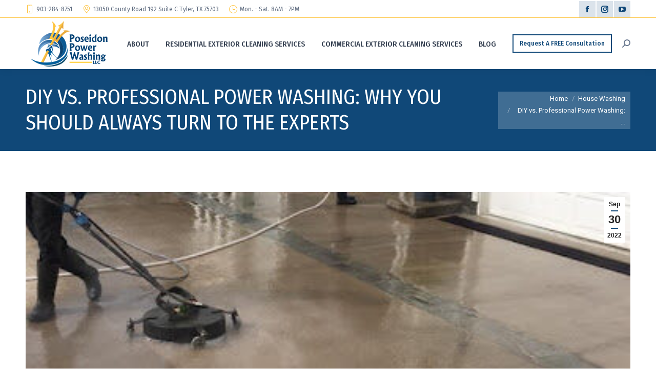

--- FILE ---
content_type: text/html; charset=UTF-8
request_url: https://poseidonpowerwashingllc.com/diy-vs-professional-power-washing-why-you-should-always-turn-to-the-experts/
body_size: 91515
content:
<!DOCTYPE html>
<!--[if !(IE 6) | !(IE 7) | !(IE 8)  ]><!-->
<html lang="en-US" class="no-js">
<!--<![endif]-->
<head>
	<meta charset="UTF-8" />
				<meta name="viewport" content="width=device-width, initial-scale=1, maximum-scale=1, user-scalable=0"/>
			<meta name="theme-color" content="#104878"/>	<link rel="profile" href="https://gmpg.org/xfn/11" />
	<meta name='robots' content='index, follow, max-image-preview:large, max-snippet:-1, max-video-preview:-1' />

	<!-- This site is optimized with the Yoast SEO plugin v26.1.1 - https://yoast.com/wordpress/plugins/seo/ -->
	<title>DIY vs. Professional Power Washing: Which Is Better?</title>
	<meta name="description" content="DIY pressure washing seems ok, but it can present many hazards. Here’s why you should let pros take over this part of the cleaning day." />
	<link rel="canonical" href="https://poseidonpowerwashingllc.com/diy-vs-professional-power-washing-why-you-should-always-turn-to-the-experts/" />
	<meta property="og:locale" content="en_US" />
	<meta property="og:type" content="article" />
	<meta property="og:title" content="DIY vs. Professional Power Washing: Which Is Better?" />
	<meta property="og:description" content="DIY pressure washing seems ok, but it can present many hazards. Here’s why you should let pros take over this part of the cleaning day." />
	<meta property="og:url" content="https://poseidonpowerwashingllc.com/diy-vs-professional-power-washing-why-you-should-always-turn-to-the-experts/" />
	<meta property="og:site_name" content="Poseidon Power Washing" />
	<meta property="article:published_time" content="2022-09-30T13:57:17+00:00" />
	<meta property="article:modified_time" content="2022-12-15T22:24:52+00:00" />
	<meta property="og:image" content="https://poseidonpowerwashingllc.com/wp-content/uploads/2022/09/PPW2.jpg" />
	<meta property="og:image:width" content="384" />
	<meta property="og:image:height" content="512" />
	<meta property="og:image:type" content="image/jpeg" />
	<meta name="author" content="Poseidon" />
	<meta name="twitter:card" content="summary_large_image" />
	<meta name="twitter:label1" content="Written by" />
	<meta name="twitter:data1" content="Poseidon" />
	<meta name="twitter:label2" content="Est. reading time" />
	<meta name="twitter:data2" content="3 minutes" />
	<!-- / Yoast SEO plugin. -->


<link rel='dns-prefetch' href='//cdnjs.cloudflare.com' />
<link rel='dns-prefetch' href='//fonts.googleapis.com' />
<link rel="alternate" type="application/rss+xml" title="Poseidon Power Washing &raquo; Feed" href="https://poseidonpowerwashingllc.com/feed/" />
<link rel="alternate" type="application/rss+xml" title="Poseidon Power Washing &raquo; Comments Feed" href="https://poseidonpowerwashingllc.com/comments/feed/" />
<link rel="alternate" title="oEmbed (JSON)" type="application/json+oembed" href="https://poseidonpowerwashingllc.com/wp-json/oembed/1.0/embed?url=https%3A%2F%2Fposeidonpowerwashingllc.com%2Fdiy-vs-professional-power-washing-why-you-should-always-turn-to-the-experts%2F" />
<link rel="alternate" title="oEmbed (XML)" type="text/xml+oembed" href="https://poseidonpowerwashingllc.com/wp-json/oembed/1.0/embed?url=https%3A%2F%2Fposeidonpowerwashingllc.com%2Fdiy-vs-professional-power-washing-why-you-should-always-turn-to-the-experts%2F&#038;format=xml" />
<style id='wp-img-auto-sizes-contain-inline-css'>
img:is([sizes=auto i],[sizes^="auto," i]){contain-intrinsic-size:3000px 1500px}
/*# sourceURL=wp-img-auto-sizes-contain-inline-css */
</style>
<style id='wp-emoji-styles-inline-css'>

	img.wp-smiley, img.emoji {
		display: inline !important;
		border: none !important;
		box-shadow: none !important;
		height: 1em !important;
		width: 1em !important;
		margin: 0 0.07em !important;
		vertical-align: -0.1em !important;
		background: none !important;
		padding: 0 !important;
	}
/*# sourceURL=wp-emoji-styles-inline-css */
</style>
<style id='wp-block-library-inline-css'>
:root{--wp-block-synced-color:#7a00df;--wp-block-synced-color--rgb:122,0,223;--wp-bound-block-color:var(--wp-block-synced-color);--wp-editor-canvas-background:#ddd;--wp-admin-theme-color:#007cba;--wp-admin-theme-color--rgb:0,124,186;--wp-admin-theme-color-darker-10:#006ba1;--wp-admin-theme-color-darker-10--rgb:0,107,160.5;--wp-admin-theme-color-darker-20:#005a87;--wp-admin-theme-color-darker-20--rgb:0,90,135;--wp-admin-border-width-focus:2px}@media (min-resolution:192dpi){:root{--wp-admin-border-width-focus:1.5px}}.wp-element-button{cursor:pointer}:root .has-very-light-gray-background-color{background-color:#eee}:root .has-very-dark-gray-background-color{background-color:#313131}:root .has-very-light-gray-color{color:#eee}:root .has-very-dark-gray-color{color:#313131}:root .has-vivid-green-cyan-to-vivid-cyan-blue-gradient-background{background:linear-gradient(135deg,#00d084,#0693e3)}:root .has-purple-crush-gradient-background{background:linear-gradient(135deg,#34e2e4,#4721fb 50%,#ab1dfe)}:root .has-hazy-dawn-gradient-background{background:linear-gradient(135deg,#faaca8,#dad0ec)}:root .has-subdued-olive-gradient-background{background:linear-gradient(135deg,#fafae1,#67a671)}:root .has-atomic-cream-gradient-background{background:linear-gradient(135deg,#fdd79a,#004a59)}:root .has-nightshade-gradient-background{background:linear-gradient(135deg,#330968,#31cdcf)}:root .has-midnight-gradient-background{background:linear-gradient(135deg,#020381,#2874fc)}:root{--wp--preset--font-size--normal:16px;--wp--preset--font-size--huge:42px}.has-regular-font-size{font-size:1em}.has-larger-font-size{font-size:2.625em}.has-normal-font-size{font-size:var(--wp--preset--font-size--normal)}.has-huge-font-size{font-size:var(--wp--preset--font-size--huge)}.has-text-align-center{text-align:center}.has-text-align-left{text-align:left}.has-text-align-right{text-align:right}.has-fit-text{white-space:nowrap!important}#end-resizable-editor-section{display:none}.aligncenter{clear:both}.items-justified-left{justify-content:flex-start}.items-justified-center{justify-content:center}.items-justified-right{justify-content:flex-end}.items-justified-space-between{justify-content:space-between}.screen-reader-text{border:0;clip-path:inset(50%);height:1px;margin:-1px;overflow:hidden;padding:0;position:absolute;width:1px;word-wrap:normal!important}.screen-reader-text:focus{background-color:#ddd;clip-path:none;color:#444;display:block;font-size:1em;height:auto;left:5px;line-height:normal;padding:15px 23px 14px;text-decoration:none;top:5px;width:auto;z-index:100000}html :where(.has-border-color){border-style:solid}html :where([style*=border-top-color]){border-top-style:solid}html :where([style*=border-right-color]){border-right-style:solid}html :where([style*=border-bottom-color]){border-bottom-style:solid}html :where([style*=border-left-color]){border-left-style:solid}html :where([style*=border-width]){border-style:solid}html :where([style*=border-top-width]){border-top-style:solid}html :where([style*=border-right-width]){border-right-style:solid}html :where([style*=border-bottom-width]){border-bottom-style:solid}html :where([style*=border-left-width]){border-left-style:solid}html :where(img[class*=wp-image-]){height:auto;max-width:100%}:where(figure){margin:0 0 1em}html :where(.is-position-sticky){--wp-admin--admin-bar--position-offset:var(--wp-admin--admin-bar--height,0px)}@media screen and (max-width:600px){html :where(.is-position-sticky){--wp-admin--admin-bar--position-offset:0px}}

/*# sourceURL=wp-block-library-inline-css */
</style><style id='wp-block-heading-inline-css'>
h1:where(.wp-block-heading).has-background,h2:where(.wp-block-heading).has-background,h3:where(.wp-block-heading).has-background,h4:where(.wp-block-heading).has-background,h5:where(.wp-block-heading).has-background,h6:where(.wp-block-heading).has-background{padding:1.25em 2.375em}h1.has-text-align-left[style*=writing-mode]:where([style*=vertical-lr]),h1.has-text-align-right[style*=writing-mode]:where([style*=vertical-rl]),h2.has-text-align-left[style*=writing-mode]:where([style*=vertical-lr]),h2.has-text-align-right[style*=writing-mode]:where([style*=vertical-rl]),h3.has-text-align-left[style*=writing-mode]:where([style*=vertical-lr]),h3.has-text-align-right[style*=writing-mode]:where([style*=vertical-rl]),h4.has-text-align-left[style*=writing-mode]:where([style*=vertical-lr]),h4.has-text-align-right[style*=writing-mode]:where([style*=vertical-rl]),h5.has-text-align-left[style*=writing-mode]:where([style*=vertical-lr]),h5.has-text-align-right[style*=writing-mode]:where([style*=vertical-rl]),h6.has-text-align-left[style*=writing-mode]:where([style*=vertical-lr]),h6.has-text-align-right[style*=writing-mode]:where([style*=vertical-rl]){rotate:180deg}
/*# sourceURL=https://poseidonpowerwashingllc.com/wp-includes/blocks/heading/style.min.css */
</style>
<style id='wp-block-list-inline-css'>
ol,ul{box-sizing:border-box}:root :where(.wp-block-list.has-background){padding:1.25em 2.375em}
/*# sourceURL=https://poseidonpowerwashingllc.com/wp-includes/blocks/list/style.min.css */
</style>
<style id='wp-block-paragraph-inline-css'>
.is-small-text{font-size:.875em}.is-regular-text{font-size:1em}.is-large-text{font-size:2.25em}.is-larger-text{font-size:3em}.has-drop-cap:not(:focus):first-letter{float:left;font-size:8.4em;font-style:normal;font-weight:100;line-height:.68;margin:.05em .1em 0 0;text-transform:uppercase}body.rtl .has-drop-cap:not(:focus):first-letter{float:none;margin-left:.1em}p.has-drop-cap.has-background{overflow:hidden}:root :where(p.has-background){padding:1.25em 2.375em}:where(p.has-text-color:not(.has-link-color)) a{color:inherit}p.has-text-align-left[style*="writing-mode:vertical-lr"],p.has-text-align-right[style*="writing-mode:vertical-rl"]{rotate:180deg}
/*# sourceURL=https://poseidonpowerwashingllc.com/wp-includes/blocks/paragraph/style.min.css */
</style>
<style id='global-styles-inline-css'>
:root{--wp--preset--aspect-ratio--square: 1;--wp--preset--aspect-ratio--4-3: 4/3;--wp--preset--aspect-ratio--3-4: 3/4;--wp--preset--aspect-ratio--3-2: 3/2;--wp--preset--aspect-ratio--2-3: 2/3;--wp--preset--aspect-ratio--16-9: 16/9;--wp--preset--aspect-ratio--9-16: 9/16;--wp--preset--color--black: #000000;--wp--preset--color--cyan-bluish-gray: #abb8c3;--wp--preset--color--white: #FFF;--wp--preset--color--pale-pink: #f78da7;--wp--preset--color--vivid-red: #cf2e2e;--wp--preset--color--luminous-vivid-orange: #ff6900;--wp--preset--color--luminous-vivid-amber: #fcb900;--wp--preset--color--light-green-cyan: #7bdcb5;--wp--preset--color--vivid-green-cyan: #00d084;--wp--preset--color--pale-cyan-blue: #8ed1fc;--wp--preset--color--vivid-cyan-blue: #0693e3;--wp--preset--color--vivid-purple: #9b51e0;--wp--preset--color--accent: #104878;--wp--preset--color--dark-gray: #111;--wp--preset--color--light-gray: #767676;--wp--preset--gradient--vivid-cyan-blue-to-vivid-purple: linear-gradient(135deg,rgb(6,147,227) 0%,rgb(155,81,224) 100%);--wp--preset--gradient--light-green-cyan-to-vivid-green-cyan: linear-gradient(135deg,rgb(122,220,180) 0%,rgb(0,208,130) 100%);--wp--preset--gradient--luminous-vivid-amber-to-luminous-vivid-orange: linear-gradient(135deg,rgb(252,185,0) 0%,rgb(255,105,0) 100%);--wp--preset--gradient--luminous-vivid-orange-to-vivid-red: linear-gradient(135deg,rgb(255,105,0) 0%,rgb(207,46,46) 100%);--wp--preset--gradient--very-light-gray-to-cyan-bluish-gray: linear-gradient(135deg,rgb(238,238,238) 0%,rgb(169,184,195) 100%);--wp--preset--gradient--cool-to-warm-spectrum: linear-gradient(135deg,rgb(74,234,220) 0%,rgb(151,120,209) 20%,rgb(207,42,186) 40%,rgb(238,44,130) 60%,rgb(251,105,98) 80%,rgb(254,248,76) 100%);--wp--preset--gradient--blush-light-purple: linear-gradient(135deg,rgb(255,206,236) 0%,rgb(152,150,240) 100%);--wp--preset--gradient--blush-bordeaux: linear-gradient(135deg,rgb(254,205,165) 0%,rgb(254,45,45) 50%,rgb(107,0,62) 100%);--wp--preset--gradient--luminous-dusk: linear-gradient(135deg,rgb(255,203,112) 0%,rgb(199,81,192) 50%,rgb(65,88,208) 100%);--wp--preset--gradient--pale-ocean: linear-gradient(135deg,rgb(255,245,203) 0%,rgb(182,227,212) 50%,rgb(51,167,181) 100%);--wp--preset--gradient--electric-grass: linear-gradient(135deg,rgb(202,248,128) 0%,rgb(113,206,126) 100%);--wp--preset--gradient--midnight: linear-gradient(135deg,rgb(2,3,129) 0%,rgb(40,116,252) 100%);--wp--preset--font-size--small: 13px;--wp--preset--font-size--medium: 20px;--wp--preset--font-size--large: 36px;--wp--preset--font-size--x-large: 42px;--wp--preset--spacing--20: 0.44rem;--wp--preset--spacing--30: 0.67rem;--wp--preset--spacing--40: 1rem;--wp--preset--spacing--50: 1.5rem;--wp--preset--spacing--60: 2.25rem;--wp--preset--spacing--70: 3.38rem;--wp--preset--spacing--80: 5.06rem;--wp--preset--shadow--natural: 6px 6px 9px rgba(0, 0, 0, 0.2);--wp--preset--shadow--deep: 12px 12px 50px rgba(0, 0, 0, 0.4);--wp--preset--shadow--sharp: 6px 6px 0px rgba(0, 0, 0, 0.2);--wp--preset--shadow--outlined: 6px 6px 0px -3px rgb(255, 255, 255), 6px 6px rgb(0, 0, 0);--wp--preset--shadow--crisp: 6px 6px 0px rgb(0, 0, 0);}:where(.is-layout-flex){gap: 0.5em;}:where(.is-layout-grid){gap: 0.5em;}body .is-layout-flex{display: flex;}.is-layout-flex{flex-wrap: wrap;align-items: center;}.is-layout-flex > :is(*, div){margin: 0;}body .is-layout-grid{display: grid;}.is-layout-grid > :is(*, div){margin: 0;}:where(.wp-block-columns.is-layout-flex){gap: 2em;}:where(.wp-block-columns.is-layout-grid){gap: 2em;}:where(.wp-block-post-template.is-layout-flex){gap: 1.25em;}:where(.wp-block-post-template.is-layout-grid){gap: 1.25em;}.has-black-color{color: var(--wp--preset--color--black) !important;}.has-cyan-bluish-gray-color{color: var(--wp--preset--color--cyan-bluish-gray) !important;}.has-white-color{color: var(--wp--preset--color--white) !important;}.has-pale-pink-color{color: var(--wp--preset--color--pale-pink) !important;}.has-vivid-red-color{color: var(--wp--preset--color--vivid-red) !important;}.has-luminous-vivid-orange-color{color: var(--wp--preset--color--luminous-vivid-orange) !important;}.has-luminous-vivid-amber-color{color: var(--wp--preset--color--luminous-vivid-amber) !important;}.has-light-green-cyan-color{color: var(--wp--preset--color--light-green-cyan) !important;}.has-vivid-green-cyan-color{color: var(--wp--preset--color--vivid-green-cyan) !important;}.has-pale-cyan-blue-color{color: var(--wp--preset--color--pale-cyan-blue) !important;}.has-vivid-cyan-blue-color{color: var(--wp--preset--color--vivid-cyan-blue) !important;}.has-vivid-purple-color{color: var(--wp--preset--color--vivid-purple) !important;}.has-black-background-color{background-color: var(--wp--preset--color--black) !important;}.has-cyan-bluish-gray-background-color{background-color: var(--wp--preset--color--cyan-bluish-gray) !important;}.has-white-background-color{background-color: var(--wp--preset--color--white) !important;}.has-pale-pink-background-color{background-color: var(--wp--preset--color--pale-pink) !important;}.has-vivid-red-background-color{background-color: var(--wp--preset--color--vivid-red) !important;}.has-luminous-vivid-orange-background-color{background-color: var(--wp--preset--color--luminous-vivid-orange) !important;}.has-luminous-vivid-amber-background-color{background-color: var(--wp--preset--color--luminous-vivid-amber) !important;}.has-light-green-cyan-background-color{background-color: var(--wp--preset--color--light-green-cyan) !important;}.has-vivid-green-cyan-background-color{background-color: var(--wp--preset--color--vivid-green-cyan) !important;}.has-pale-cyan-blue-background-color{background-color: var(--wp--preset--color--pale-cyan-blue) !important;}.has-vivid-cyan-blue-background-color{background-color: var(--wp--preset--color--vivid-cyan-blue) !important;}.has-vivid-purple-background-color{background-color: var(--wp--preset--color--vivid-purple) !important;}.has-black-border-color{border-color: var(--wp--preset--color--black) !important;}.has-cyan-bluish-gray-border-color{border-color: var(--wp--preset--color--cyan-bluish-gray) !important;}.has-white-border-color{border-color: var(--wp--preset--color--white) !important;}.has-pale-pink-border-color{border-color: var(--wp--preset--color--pale-pink) !important;}.has-vivid-red-border-color{border-color: var(--wp--preset--color--vivid-red) !important;}.has-luminous-vivid-orange-border-color{border-color: var(--wp--preset--color--luminous-vivid-orange) !important;}.has-luminous-vivid-amber-border-color{border-color: var(--wp--preset--color--luminous-vivid-amber) !important;}.has-light-green-cyan-border-color{border-color: var(--wp--preset--color--light-green-cyan) !important;}.has-vivid-green-cyan-border-color{border-color: var(--wp--preset--color--vivid-green-cyan) !important;}.has-pale-cyan-blue-border-color{border-color: var(--wp--preset--color--pale-cyan-blue) !important;}.has-vivid-cyan-blue-border-color{border-color: var(--wp--preset--color--vivid-cyan-blue) !important;}.has-vivid-purple-border-color{border-color: var(--wp--preset--color--vivid-purple) !important;}.has-vivid-cyan-blue-to-vivid-purple-gradient-background{background: var(--wp--preset--gradient--vivid-cyan-blue-to-vivid-purple) !important;}.has-light-green-cyan-to-vivid-green-cyan-gradient-background{background: var(--wp--preset--gradient--light-green-cyan-to-vivid-green-cyan) !important;}.has-luminous-vivid-amber-to-luminous-vivid-orange-gradient-background{background: var(--wp--preset--gradient--luminous-vivid-amber-to-luminous-vivid-orange) !important;}.has-luminous-vivid-orange-to-vivid-red-gradient-background{background: var(--wp--preset--gradient--luminous-vivid-orange-to-vivid-red) !important;}.has-very-light-gray-to-cyan-bluish-gray-gradient-background{background: var(--wp--preset--gradient--very-light-gray-to-cyan-bluish-gray) !important;}.has-cool-to-warm-spectrum-gradient-background{background: var(--wp--preset--gradient--cool-to-warm-spectrum) !important;}.has-blush-light-purple-gradient-background{background: var(--wp--preset--gradient--blush-light-purple) !important;}.has-blush-bordeaux-gradient-background{background: var(--wp--preset--gradient--blush-bordeaux) !important;}.has-luminous-dusk-gradient-background{background: var(--wp--preset--gradient--luminous-dusk) !important;}.has-pale-ocean-gradient-background{background: var(--wp--preset--gradient--pale-ocean) !important;}.has-electric-grass-gradient-background{background: var(--wp--preset--gradient--electric-grass) !important;}.has-midnight-gradient-background{background: var(--wp--preset--gradient--midnight) !important;}.has-small-font-size{font-size: var(--wp--preset--font-size--small) !important;}.has-medium-font-size{font-size: var(--wp--preset--font-size--medium) !important;}.has-large-font-size{font-size: var(--wp--preset--font-size--large) !important;}.has-x-large-font-size{font-size: var(--wp--preset--font-size--x-large) !important;}
/*# sourceURL=global-styles-inline-css */
</style>

<style id='classic-theme-styles-inline-css'>
/*! This file is auto-generated */
.wp-block-button__link{color:#fff;background-color:#32373c;border-radius:9999px;box-shadow:none;text-decoration:none;padding:calc(.667em + 2px) calc(1.333em + 2px);font-size:1.125em}.wp-block-file__button{background:#32373c;color:#fff;text-decoration:none}
/*# sourceURL=/wp-includes/css/classic-themes.min.css */
</style>
<link rel='stylesheet' id='go-pricing-styles-css' href='https://poseidonpowerwashingllc.com/wp-content/plugins/go_pricing/assets/css/go_pricing_styles.css?ver=3.4' media='all' />
<link rel='stylesheet' id='getautoseo-frontend-css' href='https://poseidonpowerwashingllc.com/wp-content/plugins/getautoseo-ai-content-publisher/assets/css/frontend.css?ver=1.3.23' media='all' />
<link rel='stylesheet' id='the7-font-css' href='https://poseidonpowerwashingllc.com/wp-content/themes/dt-the7/fonts/icomoon-the7-font/icomoon-the7-font.min.css?ver=14.0.0' media='all' />
<link rel='stylesheet' id='dt-web-fonts-css' href='https://fonts.googleapis.com/css?family=Fira+Sans:400,500,600,700%7CRoboto:400,600,700%7COpen+Sans:400,600,700%7CFira+Sans+Condensed:400,500,600,700' media='all' />
<link rel='stylesheet' id='dt-main-css' href='https://poseidonpowerwashingllc.com/wp-content/themes/dt-the7/css/main.min.css?ver=14.0.0' media='all' />
<style id='dt-main-inline-css'>
body #load {
  display: block;
  height: 100%;
  overflow: hidden;
  position: fixed;
  width: 100%;
  z-index: 9901;
  opacity: 1;
  visibility: visible;
  transition: all .35s ease-out;
}
.load-wrap {
  width: 100%;
  height: 100%;
  background-position: center center;
  background-repeat: no-repeat;
  text-align: center;
  display: -ms-flexbox;
  display: -ms-flex;
  display: flex;
  -ms-align-items: center;
  -ms-flex-align: center;
  align-items: center;
  -ms-flex-flow: column wrap;
  flex-flow: column wrap;
  -ms-flex-pack: center;
  -ms-justify-content: center;
  justify-content: center;
}
.load-wrap > svg {
  position: absolute;
  top: 50%;
  left: 50%;
  transform: translate(-50%,-50%);
}
#load {
  background: var(--the7-elementor-beautiful-loading-bg,#ffffff);
  --the7-beautiful-spinner-color2: var(--the7-beautiful-spinner-color,rgba(16,72,120,0.6));
}

/*# sourceURL=dt-main-inline-css */
</style>
<link rel='stylesheet' id='the7-custom-scrollbar-css' href='https://poseidonpowerwashingllc.com/wp-content/themes/dt-the7/lib/custom-scrollbar/custom-scrollbar.min.css?ver=14.0.0' media='all' />
<link rel='stylesheet' id='the7-wpbakery-css' href='https://poseidonpowerwashingllc.com/wp-content/themes/dt-the7/css/wpbakery.min.css?ver=14.0.0' media='all' />
<link rel='stylesheet' id='the7-core-css' href='https://poseidonpowerwashingllc.com/wp-content/plugins/dt-the7-core/assets/css/post-type.min.css?ver=2.7.12' media='all' />
<link rel='stylesheet' id='the7-css-vars-css' href='https://poseidonpowerwashingllc.com/wp-content/uploads/the7-css/css-vars.css?ver=27bab6cb4684' media='all' />
<link rel='stylesheet' id='dt-custom-css' href='https://poseidonpowerwashingllc.com/wp-content/uploads/the7-css/custom.css?ver=27bab6cb4684' media='all' />
<link rel='stylesheet' id='dt-media-css' href='https://poseidonpowerwashingllc.com/wp-content/uploads/the7-css/media.css?ver=27bab6cb4684' media='all' />
<link rel='stylesheet' id='the7-mega-menu-css' href='https://poseidonpowerwashingllc.com/wp-content/uploads/the7-css/mega-menu.css?ver=27bab6cb4684' media='all' />
<link rel='stylesheet' id='the7-elements-albums-portfolio-css' href='https://poseidonpowerwashingllc.com/wp-content/uploads/the7-css/the7-elements-albums-portfolio.css?ver=27bab6cb4684' media='all' />
<link rel='stylesheet' id='the7-elements-css' href='https://poseidonpowerwashingllc.com/wp-content/uploads/the7-css/post-type-dynamic.css?ver=27bab6cb4684' media='all' />
<link rel='stylesheet' id='style-css' href='https://poseidonpowerwashingllc.com/wp-content/themes/dt-the7/style.css?ver=14.0.0' media='all' />
<script src="https://poseidonpowerwashingllc.com/wp-includes/js/jquery/jquery.min.js?ver=3.7.1" id="jquery-core-js"></script>
<script src="https://poseidonpowerwashingllc.com/wp-includes/js/jquery/jquery-migrate.min.js?ver=3.4.1" id="jquery-migrate-js"></script>
<script id="gw-tweenmax-js-before">
var oldGS=window.GreenSockGlobals,oldGSQueue=window._gsQueue,oldGSDefine=window._gsDefine;window._gsDefine=null;delete(window._gsDefine);var gwGS=window.GreenSockGlobals={};
//# sourceURL=gw-tweenmax-js-before
</script>
<script src="https://cdnjs.cloudflare.com/ajax/libs/gsap/1.11.2/TweenMax.min.js" id="gw-tweenmax-js"></script>
<script id="gw-tweenmax-js-after">
try{window.GreenSockGlobals=null;window._gsQueue=null;window._gsDefine=null;delete(window.GreenSockGlobals);delete(window._gsQueue);delete(window._gsDefine);window.GreenSockGlobals=oldGS;window._gsQueue=oldGSQueue;window._gsDefine=oldGSDefine;}catch(e){}
//# sourceURL=gw-tweenmax-js-after
</script>
<script id="dt-above-fold-js-extra">
var dtLocal = {"themeUrl":"https://poseidonpowerwashingllc.com/wp-content/themes/dt-the7","passText":"To view this protected post, enter the password below:","moreButtonText":{"loading":"Loading...","loadMore":"Load more"},"postID":"1579","ajaxurl":"https://poseidonpowerwashingllc.com/wp-admin/admin-ajax.php","REST":{"baseUrl":"https://poseidonpowerwashingllc.com/wp-json/the7/v1","endpoints":{"sendMail":"/send-mail"}},"contactMessages":{"required":"One or more fields have an error. Please check and try again.","terms":"Please accept the privacy policy.","fillTheCaptchaError":"Please, fill the captcha."},"captchaSiteKey":"","ajaxNonce":"77a62e71db","pageData":"","themeSettings":{"smoothScroll":"off","lazyLoading":false,"desktopHeader":{"height":100},"ToggleCaptionEnabled":"disabled","ToggleCaption":"Navigation","floatingHeader":{"showAfter":180,"showMenu":true,"height":70,"logo":{"showLogo":true,"html":"\u003Cimg class=\" preload-me\" src=\"https://poseidonpowerwashingllc.com/wp-content/uploads/2024/02/poseidon-power-washing-logo-100px.png\" srcset=\"https://poseidonpowerwashingllc.com/wp-content/uploads/2024/02/poseidon-power-washing-logo-100px.png 100w, https://poseidonpowerwashingllc.com/wp-content/uploads/2024/02/poseidon-power-washing-logo-small.png 150w\" width=\"100\" height=\"59\"   sizes=\"100px\" alt=\"Poseidon Power Washing\" /\u003E","url":"https://poseidonpowerwashingllc.com/"}},"topLine":{"floatingTopLine":{"logo":{"showLogo":false,"html":""}}},"mobileHeader":{"firstSwitchPoint":1100,"secondSwitchPoint":778,"firstSwitchPointHeight":70,"secondSwitchPointHeight":70,"mobileToggleCaptionEnabled":"disabled","mobileToggleCaption":"Menu"},"stickyMobileHeaderFirstSwitch":{"logo":{"html":"\u003Cimg class=\" preload-me\" src=\"https://poseidonpowerwashingllc.com/wp-content/uploads/2024/02/poseidon-power-washing-logo-small.png\" srcset=\"https://poseidonpowerwashingllc.com/wp-content/uploads/2024/02/poseidon-power-washing-logo-small.png 150w, https://poseidonpowerwashingllc.com/wp-content/uploads/2022/10/poseidon-power-washing-logo.png 268w\" width=\"150\" height=\"89\"   sizes=\"150px\" alt=\"Poseidon Power Washing\" /\u003E"}},"stickyMobileHeaderSecondSwitch":{"logo":{"html":"\u003Cimg class=\" preload-me\" src=\"https://poseidonpowerwashingllc.com/wp-content/uploads/2024/02/poseidon-power-washing-logo-small.png\" srcset=\"https://poseidonpowerwashingllc.com/wp-content/uploads/2024/02/poseidon-power-washing-logo-small.png 150w, https://poseidonpowerwashingllc.com/wp-content/uploads/2022/10/poseidon-power-washing-logo.png 268w\" width=\"150\" height=\"89\"   sizes=\"150px\" alt=\"Poseidon Power Washing\" /\u003E"}},"sidebar":{"switchPoint":990},"boxedWidth":"1340px"},"VCMobileScreenWidth":"768"};
var dtShare = {"shareButtonText":{"facebook":"Share on Facebook","twitter":"Share on X","pinterest":"Pin it","linkedin":"Share on Linkedin","whatsapp":"Share on Whatsapp"},"overlayOpacity":"85"};
//# sourceURL=dt-above-fold-js-extra
</script>
<script src="https://poseidonpowerwashingllc.com/wp-content/themes/dt-the7/js/above-the-fold.min.js?ver=14.0.0" id="dt-above-fold-js"></script>
<script></script><link rel="https://api.w.org/" href="https://poseidonpowerwashingllc.com/wp-json/" /><link rel="alternate" title="JSON" type="application/json" href="https://poseidonpowerwashingllc.com/wp-json/wp/v2/posts/1579" /><link rel="EditURI" type="application/rsd+xml" title="RSD" href="https://poseidonpowerwashingllc.com/xmlrpc.php?rsd" />
<meta name="generator" content="WordPress 6.9" />
<link rel='shortlink' href='https://poseidonpowerwashingllc.com/?p=1579' />
<meta name="google-site-verification" content="jekvER7sWJ-zIsFGiN6vA2RoTygA2XwfBKMa5WtB5OI" />
<meta name="google-site-verification" content="iNYZTa8SiyoEAUDQlVHlADkrpqDTK0reArs3pKbUZmU" />
<meta name="facebook-domain-verification" content="nwqmpkl4nkb5v8ujy21thflnba3zyv" />

<!-- Google Tag Manager -->
<script>(function(w,d,s,l,i){w[l]=w[l]||[];w[l].push({'gtm.start':
new Date().getTime(),event:'gtm.js'});var f=d.getElementsByTagName(s)[0],
j=d.createElement(s),dl=l!='dataLayer'?'&l='+l:'';j.async=true;j.src=
'https://www.googletagmanager.com/gtm.js?id='+i+dl;f.parentNode.insertBefore(j,f);
})(window,document,'script','dataLayer','GTM-52KT4QS');</script>
<!-- End Google Tag Manager -->

<!-- Google Tag Manager -->
<script>(function(w,d,s,l,i){w[l]=w[l]||[];w[l].push({'gtm.start':
new Date().getTime(),event:'gtm.js'});var f=d.getElementsByTagName(s)[0],
j=d.createElement(s),dl=l!='dataLayer'?'&l='+l:'';j.async=true;j.src=
'https://www.googletagmanager.com/gtm.js?id='+i+dl;f.parentNode.insertBefore(j,f);
})(window,document,'script','dataLayer','GTM-59ZZSZ7');</script>
<!-- End Google Tag Manager -->

<!-- Meta Pixel Code -->
<script>
!function(f,b,e,v,n,t,s)
{if(f.fbq)return;n=f.fbq=function(){n.callMethod?
n.callMethod.apply(n,arguments):n.queue.push(arguments)};
if(!f._fbq)f._fbq=n;n.push=n;n.loaded=!0;n.version='2.0';
n.queue=[];t=b.createElement(e);t.async=!0;
t.src=v;s=b.getElementsByTagName(e)[0];
s.parentNode.insertBefore(t,s)}(window, document,'script',
'https://connect.facebook.net/en_US/fbevents.js');
fbq('init', '2235496050042639');
fbq('track', 'PageView');
</script>
<noscript><img height="1" width="1" style="display:none"
src="https://www.facebook.com/tr?id=2235496050042639&ev=PageView&noscript=1"
/></noscript>
<!-- End Meta Pixel Code -->

<meta name="google-site-verification" content="Q3IAPNOs5-aO_KtIF8S4VaDCr2I0zBM-WFLsgFGVGEs" />
<!-- Schema & Structured Data For WP v1.53 - -->
<script type="application/ld+json" class="saswp-schema-markup-output">
[{"@context":"https:\/\/schema.org\/","@type":"BreadcrumbList","@id":"https:\/\/poseidonpowerwashingllc.com\/diy-vs-professional-power-washing-why-you-should-always-turn-to-the-experts\/#breadcrumb","itemListElement":[{"@type":"ListItem","position":1,"item":{"@id":"https:\/\/poseidonpowerwashingllc.com","name":"Poseidon Power Washing LLC "}},{"@type":"ListItem","position":2,"item":{"@id":"https:\/\/poseidonpowerwashingllc.com\/category\/house-washing\/","name":"House Washing"}},{"@type":"ListItem","position":3,"item":{"@id":"https:\/\/poseidonpowerwashingllc.com\/diy-vs-professional-power-washing-why-you-should-always-turn-to-the-experts\/","name":"DIY vs. Professional Power Washing: Which Is Better?"}}]}]
</script>

<meta name="generator" content="Powered by WPBakery Page Builder - drag and drop page builder for WordPress."/>
<meta name="generator" content="Powered by Slider Revolution 6.7.38 - responsive, Mobile-Friendly Slider Plugin for WordPress with comfortable drag and drop interface." />
<script type="text/javascript" id="the7-loader-script">
document.addEventListener("DOMContentLoaded", function(event) {
	var load = document.getElementById("load");
	if(!load.classList.contains('loader-removed')){
		var removeLoading = setTimeout(function() {
			load.className += " loader-removed";
		}, 300);
	}
});
</script>
		<link rel="icon" href="https://poseidonpowerwashingllc.com/wp-content/uploads/2024/02/favicon-16x16-1.png" type="image/png" sizes="16x16"/><link rel="icon" href="https://poseidonpowerwashingllc.com/wp-content/uploads/2024/02/favicon-32x32-1.png" type="image/png" sizes="32x32"/><script>function setREVStartSize(e){
			//window.requestAnimationFrame(function() {
				window.RSIW = window.RSIW===undefined ? window.innerWidth : window.RSIW;
				window.RSIH = window.RSIH===undefined ? window.innerHeight : window.RSIH;
				try {
					var pw = document.getElementById(e.c).parentNode.offsetWidth,
						newh;
					pw = pw===0 || isNaN(pw) || (e.l=="fullwidth" || e.layout=="fullwidth") ? window.RSIW : pw;
					e.tabw = e.tabw===undefined ? 0 : parseInt(e.tabw);
					e.thumbw = e.thumbw===undefined ? 0 : parseInt(e.thumbw);
					e.tabh = e.tabh===undefined ? 0 : parseInt(e.tabh);
					e.thumbh = e.thumbh===undefined ? 0 : parseInt(e.thumbh);
					e.tabhide = e.tabhide===undefined ? 0 : parseInt(e.tabhide);
					e.thumbhide = e.thumbhide===undefined ? 0 : parseInt(e.thumbhide);
					e.mh = e.mh===undefined || e.mh=="" || e.mh==="auto" ? 0 : parseInt(e.mh,0);
					if(e.layout==="fullscreen" || e.l==="fullscreen")
						newh = Math.max(e.mh,window.RSIH);
					else{
						e.gw = Array.isArray(e.gw) ? e.gw : [e.gw];
						for (var i in e.rl) if (e.gw[i]===undefined || e.gw[i]===0) e.gw[i] = e.gw[i-1];
						e.gh = e.el===undefined || e.el==="" || (Array.isArray(e.el) && e.el.length==0)? e.gh : e.el;
						e.gh = Array.isArray(e.gh) ? e.gh : [e.gh];
						for (var i in e.rl) if (e.gh[i]===undefined || e.gh[i]===0) e.gh[i] = e.gh[i-1];
											
						var nl = new Array(e.rl.length),
							ix = 0,
							sl;
						e.tabw = e.tabhide>=pw ? 0 : e.tabw;
						e.thumbw = e.thumbhide>=pw ? 0 : e.thumbw;
						e.tabh = e.tabhide>=pw ? 0 : e.tabh;
						e.thumbh = e.thumbhide>=pw ? 0 : e.thumbh;
						for (var i in e.rl) nl[i] = e.rl[i]<window.RSIW ? 0 : e.rl[i];
						sl = nl[0];
						for (var i in nl) if (sl>nl[i] && nl[i]>0) { sl = nl[i]; ix=i;}
						var m = pw>(e.gw[ix]+e.tabw+e.thumbw) ? 1 : (pw-(e.tabw+e.thumbw)) / (e.gw[ix]);
						newh =  (e.gh[ix] * m) + (e.tabh + e.thumbh);
					}
					var el = document.getElementById(e.c);
					if (el!==null && el) el.style.height = newh+"px";
					el = document.getElementById(e.c+"_wrapper");
					if (el!==null && el) {
						el.style.height = newh+"px";
						el.style.display = "block";
					}
				} catch(e){
					console.log("Failure at Presize of Slider:" + e)
				}
			//});
		  };</script>
		<style id="wp-custom-css">
			.microwidget-btn:hover{
	box-shadow: 0 0 5px 2px #FEC440;
}

.scroll-top.on {
	display:none!important;
}		</style>
		<noscript><style> .wpb_animate_when_almost_visible { opacity: 1; }</style></noscript><style id='the7-custom-inline-css' type='text/css'>
/*Phone number color in contacts on mobile devices*/
.dt-phone *,
.dt-phone:hover *{
color: inherit;
}
</style>
<link rel='stylesheet' id='rs-plugin-settings-css' href='//poseidonpowerwashingllc.com/wp-content/plugins/revslider/sr6/assets/css/rs6.css?ver=6.7.38' media='all' />
<style id='rs-plugin-settings-inline-css'>
#rs-demo-id {}
/*# sourceURL=rs-plugin-settings-inline-css */
</style>
</head>
<body id="the7-body" class="wp-singular post-template-default single single-post postid-1579 single-format-standard wp-custom-logo wp-embed-responsive wp-theme-dt-the7 the7-core-ver-2.7.12 no-comments dt-responsive-on right-mobile-menu-close-icon ouside-menu-close-icon mobile-hamburger-close-bg-enable mobile-hamburger-close-bg-hover-enable  fade-medium-mobile-menu-close-icon fade-medium-menu-close-icon srcset-enabled btn-flat custom-btn-color custom-btn-hover-color phantom-sticky phantom-shadow-decoration phantom-custom-logo-on floating-top-bar sticky-mobile-header top-header first-switch-logo-left first-switch-menu-right second-switch-logo-left second-switch-menu-right right-mobile-menu layzr-loading-on popup-message-style the7-ver-14.0.0 wpb-js-composer js-comp-ver-8.7.2 vc_responsive">
<!-- Google Tag Manager (noscript) -->
<noscript><iframe src="https://www.googletagmanager.com/ns.html?id=GTM-52KT4QS"
height="0" width="0" style="display:none;visibility:hidden"></iframe></noscript>
<!-- End Google Tag Manager (noscript) -->

<!-- Google Tag Manager (noscript) -->
<noscript><iframe src="https://www.googletagmanager.com/ns.html?id=GTM-59ZZSZ7"
height="0" width="0" style="display:none;visibility:hidden"></iframe></noscript>
<!-- End Google Tag Manager (noscript) -->

<script async="" charset="UTF-8" src="https://embed.tawk.to/_s/v4/app/637ddf31c8f/languages/en.js"></script><!-- The7 14.0.0 -->
<div id="load" class="spinner-loader">
	<div class="load-wrap"><style type="text/css">
    [class*="the7-spinner-animate-"]{
        animation: spinner-animation 1s cubic-bezier(1,1,1,1) infinite;
        x:46.5px;
        y:40px;
        width:7px;
        height:20px;
        fill:var(--the7-beautiful-spinner-color2);
        opacity: 0.2;
    }
    .the7-spinner-animate-2{
        animation-delay: 0.083s;
    }
    .the7-spinner-animate-3{
        animation-delay: 0.166s;
    }
    .the7-spinner-animate-4{
         animation-delay: 0.25s;
    }
    .the7-spinner-animate-5{
         animation-delay: 0.33s;
    }
    .the7-spinner-animate-6{
         animation-delay: 0.416s;
    }
    .the7-spinner-animate-7{
         animation-delay: 0.5s;
    }
    .the7-spinner-animate-8{
         animation-delay: 0.58s;
    }
    .the7-spinner-animate-9{
         animation-delay: 0.666s;
    }
    .the7-spinner-animate-10{
         animation-delay: 0.75s;
    }
    .the7-spinner-animate-11{
        animation-delay: 0.83s;
    }
    .the7-spinner-animate-12{
        animation-delay: 0.916s;
    }
    @keyframes spinner-animation{
        from {
            opacity: 1;
        }
        to{
            opacity: 0;
        }
    }
</style>
<svg width="75px" height="75px" xmlns="http://www.w3.org/2000/svg" viewBox="0 0 100 100" preserveAspectRatio="xMidYMid">
	<rect class="the7-spinner-animate-1" rx="5" ry="5" transform="rotate(0 50 50) translate(0 -30)"></rect>
	<rect class="the7-spinner-animate-2" rx="5" ry="5" transform="rotate(30 50 50) translate(0 -30)"></rect>
	<rect class="the7-spinner-animate-3" rx="5" ry="5" transform="rotate(60 50 50) translate(0 -30)"></rect>
	<rect class="the7-spinner-animate-4" rx="5" ry="5" transform="rotate(90 50 50) translate(0 -30)"></rect>
	<rect class="the7-spinner-animate-5" rx="5" ry="5" transform="rotate(120 50 50) translate(0 -30)"></rect>
	<rect class="the7-spinner-animate-6" rx="5" ry="5" transform="rotate(150 50 50) translate(0 -30)"></rect>
	<rect class="the7-spinner-animate-7" rx="5" ry="5" transform="rotate(180 50 50) translate(0 -30)"></rect>
	<rect class="the7-spinner-animate-8" rx="5" ry="5" transform="rotate(210 50 50) translate(0 -30)"></rect>
	<rect class="the7-spinner-animate-9" rx="5" ry="5" transform="rotate(240 50 50) translate(0 -30)"></rect>
	<rect class="the7-spinner-animate-10" rx="5" ry="5" transform="rotate(270 50 50) translate(0 -30)"></rect>
	<rect class="the7-spinner-animate-11" rx="5" ry="5" transform="rotate(300 50 50) translate(0 -30)"></rect>
	<rect class="the7-spinner-animate-12" rx="5" ry="5" transform="rotate(330 50 50) translate(0 -30)"></rect>
</svg></div>
</div>
<div id="page" >
	<a class="skip-link screen-reader-text" href="#content">Skip to content</a>

<div class="masthead inline-header right widgets shadow-decoration shadow-mobile-header-decoration medium-mobile-menu-icon mobile-menu-icon-bg-on mobile-menu-icon-hover-bg-on dt-parent-menu-clickable show-sub-menu-on-hover show-device-logo show-mobile-logo" >

	<div class="top-bar full-width-line top-bar-line-hide">
	<div class="top-bar-bg" ></div>
	<div class="left-widgets mini-widgets"><span class="mini-contacts phone show-on-desktop in-top-bar-left in-menu-second-switch"><i class="fa-fw icomoon-the7-font-the7-phone-03"></i>903-284-8751</span><span class="mini-contacts address show-on-desktop in-top-bar-left in-menu-second-switch"><i class="fa-fw icomoon-the7-font-the7-map-05"></i>13050 County Road 192 Suite C Tyler, TX 75703</span><span class="mini-contacts clock show-on-desktop in-top-bar-left in-menu-second-switch"><i class="fa-fw icomoon-the7-font-the7-clock-03"></i>Mon. - Sat. 8AM - 7PM</span></div><div class="right-widgets mini-widgets"><div class="soc-ico show-on-desktop in-top-bar-right hide-on-second-switch custom-bg disabled-border border-off hover-custom-bg hover-disabled-border  hover-border-off"><a title="Facebook page opens in new window" href="https://www.facebook.com/PoseidonPowerWash/" target="_blank" class="facebook"><span class="soc-font-icon"></span><span class="screen-reader-text">Facebook page opens in new window</span></a><a title="Instagram page opens in new window" href="https://www.instagram.com/poseidonpowerwashllc" target="_blank" class="instagram"><span class="soc-font-icon"></span><span class="screen-reader-text">Instagram page opens in new window</span></a><a title="YouTube page opens in new window" href="https://www.youtube.com/@PoseidonPowerwashing/featured" target="_blank" class="you-tube"><span class="soc-font-icon"></span><span class="screen-reader-text">YouTube page opens in new window</span></a></div></div></div>

	<header class="header-bar" role="banner">

		<div class="branding">
	<div id="site-title" class="assistive-text">Poseidon Power Washing</div>
	<div id="site-description" class="assistive-text">Poseidon Power Washing is a pressure washing company in the Tyler, TX, area</div>
	<a class="" href="https://poseidonpowerwashingllc.com/"><img class=" preload-me" src="https://poseidonpowerwashingllc.com/wp-content/uploads/2024/02/poseidon-power-washing-logo-small.png" srcset="https://poseidonpowerwashingllc.com/wp-content/uploads/2024/02/poseidon-power-washing-logo-small.png 150w, https://poseidonpowerwashingllc.com/wp-content/uploads/2022/10/poseidon-power-washing-logo.png 268w" width="150" height="89"   sizes="150px" alt="Poseidon Power Washing" /><img class="mobile-logo preload-me" src="https://poseidonpowerwashingllc.com/wp-content/uploads/2024/02/poseidon-power-washing-logo-small.png" srcset="https://poseidonpowerwashingllc.com/wp-content/uploads/2024/02/poseidon-power-washing-logo-small.png 150w, https://poseidonpowerwashingllc.com/wp-content/uploads/2022/10/poseidon-power-washing-logo.png 268w" width="150" height="89"   sizes="150px" alt="Poseidon Power Washing" /></a></div>

		<ul id="primary-menu" class="main-nav underline-decoration upwards-line"><li class="menu-item menu-item-type-post_type menu-item-object-page menu-item-has-children menu-item-56234 first has-children depth-0"><a href='https://poseidonpowerwashingllc.com/about-us/' data-level='1' aria-haspopup='true' aria-expanded='false'><span class="menu-item-text"><span class="menu-text">About</span></span></a><ul class="sub-nav level-arrows-on" role="group"><li class="menu-item menu-item-type-post_type menu-item-object-page menu-item-56228 first depth-1"><a href='https://poseidonpowerwashingllc.com/soft-washing-or-power-washing/' data-level='2'><span class="menu-item-text"><span class="menu-text">SoftWashing or Power Washing?</span></span></a></li> <li class="menu-item menu-item-type-post_type menu-item-object-page menu-item-6625 depth-1"><a href='https://poseidonpowerwashingllc.com/what-is-softwashing/' data-level='2'><span class="menu-item-text"><span class="menu-text">What Is SoftWashing?</span></span></a></li> <li class="menu-item menu-item-type-post_type menu-item-object-page menu-item-6643 depth-1"><a href='https://poseidonpowerwashingllc.com/careers/' data-level='2'><span class="menu-item-text"><span class="menu-text">Careers</span></span></a></li> </ul></li> <li class="menu-item menu-item-type-post_type menu-item-object-page menu-item-has-children menu-item-6626 has-children depth-0"><a href='https://poseidonpowerwashingllc.com/residential-exterior-cleaning-services/' data-level='1' aria-haspopup='true' aria-expanded='false'><span class="menu-item-text"><span class="menu-text">Residential Exterior Cleaning Services</span></span></a><ul class="sub-nav level-arrows-on" role="group"><li class="menu-item menu-item-type-post_type menu-item-object-page menu-item-6628 first depth-1"><a href='https://poseidonpowerwashingllc.com/luxury-residential-exterior-cleaning/' data-level='2'><span class="menu-item-text"><span class="menu-text">Luxury Residential Exterior Cleaning</span></span></a></li> <li class="menu-item menu-item-type-post_type menu-item-object-page menu-item-56400 depth-1"><a href='https://poseidonpowerwashingllc.com/roof-cleaning/' data-level='2'><span class="menu-item-text"><span class="menu-text">Roof Cleaning</span></span></a></li> <li class="menu-item menu-item-type-post_type menu-item-object-page menu-item-6630 depth-1"><a href='https://poseidonpowerwashingllc.com/driveway-concrete-cleaning/' data-level='2'><span class="menu-item-text"><span class="menu-text">Driveway &#038; Concrete Cleaning</span></span></a></li> <li class="menu-item menu-item-type-post_type menu-item-object-page menu-item-6631 depth-1"><a href='https://poseidonpowerwashingllc.com/pool-deck-patio-cleaning/' data-level='2'><span class="menu-item-text"><span class="menu-text">Pool Deck &#038; Patio Cleaning</span></span></a></li> <li class="menu-item menu-item-type-post_type menu-item-object-page menu-item-6632 depth-1"><a href='https://poseidonpowerwashingllc.com/professional-rust-removal/' data-level='2'><span class="menu-item-text"><span class="menu-text">Professional Rust Removal</span></span></a></li> <li class="menu-item menu-item-type-post_type menu-item-object-page menu-item-56220 depth-1"><a href='https://poseidonpowerwashingllc.com/drone-cleaning/' data-level='2'><span class="menu-item-text"><span class="menu-text">Drone SoftWashing</span></span></a></li> </ul></li> <li class="menu-item menu-item-type-post_type menu-item-object-page menu-item-has-children menu-item-6633 has-children depth-0"><a href='https://poseidonpowerwashingllc.com/commercial-exterior-cleaning-services/' data-level='1' aria-haspopup='true' aria-expanded='false'><span class="menu-item-text"><span class="menu-text">Commercial Exterior Cleaning Services</span></span></a><ul class="sub-nav level-arrows-on" role="group"><li class="menu-item menu-item-type-post_type menu-item-object-page menu-item-6635 first depth-1"><a href='https://poseidonpowerwashingllc.com/medical-building-exterior-cleaning/' data-level='2'><span class="menu-item-text"><span class="menu-text">Medical Building Exterior Cleaning</span></span></a></li> <li class="menu-item menu-item-type-post_type menu-item-object-page menu-item-6634 depth-1"><a href='https://poseidonpowerwashingllc.com/building-washing/' data-level='2'><span class="menu-item-text"><span class="menu-text">Commercial Building Exterior Cleaning</span></span></a></li> <li class="menu-item menu-item-type-post_type menu-item-object-page menu-item-56028 depth-1"><a href='https://poseidonpowerwashingllc.com/hotels/' data-level='2'><span class="menu-item-text"><span class="menu-text">Hotel Exterior Cleaning</span></span></a></li> <li class="menu-item menu-item-type-post_type menu-item-object-page menu-item-56027 depth-1"><a href='https://poseidonpowerwashingllc.com/restaurants/' data-level='2'><span class="menu-item-text"><span class="menu-text">Restaurant Exterior Cleaning</span></span></a></li> <li class="menu-item menu-item-type-post_type menu-item-object-page menu-item-56029 depth-1"><a href='https://poseidonpowerwashingllc.com/big-box-stores/' data-level='2'><span class="menu-item-text"><span class="menu-text">Big Box Store Exterior Cleaning</span></span></a></li> <li class="menu-item menu-item-type-post_type menu-item-object-page menu-item-56026 depth-1"><a href='https://poseidonpowerwashingllc.com/office-complexes/' data-level='2'><span class="menu-item-text"><span class="menu-text">Office Complex Exterior Cleaning</span></span></a></li> <li class="menu-item menu-item-type-post_type menu-item-object-page menu-item-56529 depth-1"><a href='https://poseidonpowerwashingllc.com/parking-lot-drive-thru-cleaning/' data-level='2'><span class="menu-item-text"><span class="menu-text">Parking Lot / Drive Thru Cleaning</span></span></a></li> <li class="menu-item menu-item-type-post_type menu-item-object-page menu-item-6637 depth-1"><a href='https://poseidonpowerwashingllc.com/commercial-sidewalks-walkways/' data-level='2'><span class="menu-item-text"><span class="menu-text">Commercial Sidewalks &#038; Walkways</span></span></a></li> <li class="menu-item menu-item-type-post_type menu-item-object-page menu-item-56353 depth-1"><a href='https://poseidonpowerwashingllc.com/dumpster-pad-cleaning/' data-level='2'><span class="menu-item-text"><span class="menu-text">Dumpster Pad Cleaning</span></span></a></li> <li class="menu-item menu-item-type-post_type menu-item-object-page menu-item-6639 depth-1"><a href='https://poseidonpowerwashingllc.com/graffiti-removal/' data-level='2'><span class="menu-item-text"><span class="menu-text">Graffiti Removal</span></span></a></li> <li class="menu-item menu-item-type-post_type menu-item-object-page menu-item-56025 depth-1"><a href='https://poseidonpowerwashingllc.com/hoas/' data-level='2'><span class="menu-item-text"><span class="menu-text">HOA Exterior Cleaning</span></span></a></li> <li class="menu-item menu-item-type-post_type menu-item-object-page menu-item-6641 depth-1"><a href='https://poseidonpowerwashingllc.com/apartments/' data-level='2'><span class="menu-item-text"><span class="menu-text">Apartment Exterior Cleaning</span></span></a></li> <li class="menu-item menu-item-type-post_type menu-item-object-page menu-item-56322 depth-1"><a href='https://poseidonpowerwashingllc.com/commerical-drone-cleaning/' data-level='2'><span class="menu-item-text"><span class="menu-text">Commercial Drone Cleaning</span></span></a></li> </ul></li> <li class="menu-item menu-item-type-post_type menu-item-object-page menu-item-has-children menu-item-6248 last has-children depth-0"><a href='https://poseidonpowerwashingllc.com/blog/' data-level='1' aria-haspopup='true' aria-expanded='false'><span class="menu-item-text"><span class="menu-text">Blog</span></span></a><ul class="sub-nav level-arrows-on" role="group"><li class="menu-item menu-item-type-post_type menu-item-object-page menu-item-56343 first depth-1"><a href='https://poseidonpowerwashingllc.com/press-releases/' data-level='2'><span class="menu-item-text"><span class="menu-text">Press Releases</span></span></a></li> </ul></li> </ul>
		<div class="mini-widgets"><a href="/contact/" class="microwidget-btn mini-button header-elements-button-1 show-on-desktop near-logo-first-switch in-menu-second-switch microwidget-btn-hover-bg-on border-on hover-border-off btn-icon-align-right" ><span>Request A FREE Consultation</span></a><div class="mini-search show-on-desktop near-logo-first-switch near-logo-second-switch popup-search custom-icon"><form class="searchform mini-widget-searchform" role="search" method="get" action="https://poseidonpowerwashingllc.com/">

	<div class="screen-reader-text">Search:</div>

	
		<a href="" class="submit text-disable"><i class=" mw-icon the7-mw-icon-search-bold"></i></a>
		<div class="popup-search-wrap">
			<input type="text" aria-label="Search" class="field searchform-s" name="s" value="" placeholder="Type and hit enter …" title="Search form"/>
			<a href="" class="search-icon"  aria-label="Search"><i class="the7-mw-icon-search-bold" aria-hidden="true"></i></a>
		</div>

			<input type="submit" class="assistive-text searchsubmit" value="Go!"/>
</form>
</div></div>
	</header>

</div>
<div role="navigation" aria-label="Main Menu" class="dt-mobile-header mobile-menu-show-divider">
	<div class="dt-close-mobile-menu-icon" aria-label="Close" role="button" tabindex="0"><div class="close-line-wrap"><span class="close-line"></span><span class="close-line"></span><span class="close-line"></span></div></div>	<ul id="mobile-menu" class="mobile-main-nav">
		<li class="menu-item menu-item-type-post_type menu-item-object-page menu-item-has-children menu-item-56234 first has-children depth-0"><a href='https://poseidonpowerwashingllc.com/about-us/' data-level='1' aria-haspopup='true' aria-expanded='false'><span class="menu-item-text"><span class="menu-text">About</span></span></a><ul class="sub-nav level-arrows-on" role="group"><li class="menu-item menu-item-type-post_type menu-item-object-page menu-item-56228 first depth-1"><a href='https://poseidonpowerwashingllc.com/soft-washing-or-power-washing/' data-level='2'><span class="menu-item-text"><span class="menu-text">SoftWashing or Power Washing?</span></span></a></li> <li class="menu-item menu-item-type-post_type menu-item-object-page menu-item-6625 depth-1"><a href='https://poseidonpowerwashingllc.com/what-is-softwashing/' data-level='2'><span class="menu-item-text"><span class="menu-text">What Is SoftWashing?</span></span></a></li> <li class="menu-item menu-item-type-post_type menu-item-object-page menu-item-6643 depth-1"><a href='https://poseidonpowerwashingllc.com/careers/' data-level='2'><span class="menu-item-text"><span class="menu-text">Careers</span></span></a></li> </ul></li> <li class="menu-item menu-item-type-post_type menu-item-object-page menu-item-has-children menu-item-6626 has-children depth-0"><a href='https://poseidonpowerwashingllc.com/residential-exterior-cleaning-services/' data-level='1' aria-haspopup='true' aria-expanded='false'><span class="menu-item-text"><span class="menu-text">Residential Exterior Cleaning Services</span></span></a><ul class="sub-nav level-arrows-on" role="group"><li class="menu-item menu-item-type-post_type menu-item-object-page menu-item-6628 first depth-1"><a href='https://poseidonpowerwashingllc.com/luxury-residential-exterior-cleaning/' data-level='2'><span class="menu-item-text"><span class="menu-text">Luxury Residential Exterior Cleaning</span></span></a></li> <li class="menu-item menu-item-type-post_type menu-item-object-page menu-item-56400 depth-1"><a href='https://poseidonpowerwashingllc.com/roof-cleaning/' data-level='2'><span class="menu-item-text"><span class="menu-text">Roof Cleaning</span></span></a></li> <li class="menu-item menu-item-type-post_type menu-item-object-page menu-item-6630 depth-1"><a href='https://poseidonpowerwashingllc.com/driveway-concrete-cleaning/' data-level='2'><span class="menu-item-text"><span class="menu-text">Driveway &#038; Concrete Cleaning</span></span></a></li> <li class="menu-item menu-item-type-post_type menu-item-object-page menu-item-6631 depth-1"><a href='https://poseidonpowerwashingllc.com/pool-deck-patio-cleaning/' data-level='2'><span class="menu-item-text"><span class="menu-text">Pool Deck &#038; Patio Cleaning</span></span></a></li> <li class="menu-item menu-item-type-post_type menu-item-object-page menu-item-6632 depth-1"><a href='https://poseidonpowerwashingllc.com/professional-rust-removal/' data-level='2'><span class="menu-item-text"><span class="menu-text">Professional Rust Removal</span></span></a></li> <li class="menu-item menu-item-type-post_type menu-item-object-page menu-item-56220 depth-1"><a href='https://poseidonpowerwashingllc.com/drone-cleaning/' data-level='2'><span class="menu-item-text"><span class="menu-text">Drone SoftWashing</span></span></a></li> </ul></li> <li class="menu-item menu-item-type-post_type menu-item-object-page menu-item-has-children menu-item-6633 has-children depth-0"><a href='https://poseidonpowerwashingllc.com/commercial-exterior-cleaning-services/' data-level='1' aria-haspopup='true' aria-expanded='false'><span class="menu-item-text"><span class="menu-text">Commercial Exterior Cleaning Services</span></span></a><ul class="sub-nav level-arrows-on" role="group"><li class="menu-item menu-item-type-post_type menu-item-object-page menu-item-6635 first depth-1"><a href='https://poseidonpowerwashingllc.com/medical-building-exterior-cleaning/' data-level='2'><span class="menu-item-text"><span class="menu-text">Medical Building Exterior Cleaning</span></span></a></li> <li class="menu-item menu-item-type-post_type menu-item-object-page menu-item-6634 depth-1"><a href='https://poseidonpowerwashingllc.com/building-washing/' data-level='2'><span class="menu-item-text"><span class="menu-text">Commercial Building Exterior Cleaning</span></span></a></li> <li class="menu-item menu-item-type-post_type menu-item-object-page menu-item-56028 depth-1"><a href='https://poseidonpowerwashingllc.com/hotels/' data-level='2'><span class="menu-item-text"><span class="menu-text">Hotel Exterior Cleaning</span></span></a></li> <li class="menu-item menu-item-type-post_type menu-item-object-page menu-item-56027 depth-1"><a href='https://poseidonpowerwashingllc.com/restaurants/' data-level='2'><span class="menu-item-text"><span class="menu-text">Restaurant Exterior Cleaning</span></span></a></li> <li class="menu-item menu-item-type-post_type menu-item-object-page menu-item-56029 depth-1"><a href='https://poseidonpowerwashingllc.com/big-box-stores/' data-level='2'><span class="menu-item-text"><span class="menu-text">Big Box Store Exterior Cleaning</span></span></a></li> <li class="menu-item menu-item-type-post_type menu-item-object-page menu-item-56026 depth-1"><a href='https://poseidonpowerwashingllc.com/office-complexes/' data-level='2'><span class="menu-item-text"><span class="menu-text">Office Complex Exterior Cleaning</span></span></a></li> <li class="menu-item menu-item-type-post_type menu-item-object-page menu-item-56529 depth-1"><a href='https://poseidonpowerwashingllc.com/parking-lot-drive-thru-cleaning/' data-level='2'><span class="menu-item-text"><span class="menu-text">Parking Lot / Drive Thru Cleaning</span></span></a></li> <li class="menu-item menu-item-type-post_type menu-item-object-page menu-item-6637 depth-1"><a href='https://poseidonpowerwashingllc.com/commercial-sidewalks-walkways/' data-level='2'><span class="menu-item-text"><span class="menu-text">Commercial Sidewalks &#038; Walkways</span></span></a></li> <li class="menu-item menu-item-type-post_type menu-item-object-page menu-item-56353 depth-1"><a href='https://poseidonpowerwashingllc.com/dumpster-pad-cleaning/' data-level='2'><span class="menu-item-text"><span class="menu-text">Dumpster Pad Cleaning</span></span></a></li> <li class="menu-item menu-item-type-post_type menu-item-object-page menu-item-6639 depth-1"><a href='https://poseidonpowerwashingllc.com/graffiti-removal/' data-level='2'><span class="menu-item-text"><span class="menu-text">Graffiti Removal</span></span></a></li> <li class="menu-item menu-item-type-post_type menu-item-object-page menu-item-56025 depth-1"><a href='https://poseidonpowerwashingllc.com/hoas/' data-level='2'><span class="menu-item-text"><span class="menu-text">HOA Exterior Cleaning</span></span></a></li> <li class="menu-item menu-item-type-post_type menu-item-object-page menu-item-6641 depth-1"><a href='https://poseidonpowerwashingllc.com/apartments/' data-level='2'><span class="menu-item-text"><span class="menu-text">Apartment Exterior Cleaning</span></span></a></li> <li class="menu-item menu-item-type-post_type menu-item-object-page menu-item-56322 depth-1"><a href='https://poseidonpowerwashingllc.com/commerical-drone-cleaning/' data-level='2'><span class="menu-item-text"><span class="menu-text">Commercial Drone Cleaning</span></span></a></li> </ul></li> <li class="menu-item menu-item-type-post_type menu-item-object-page menu-item-has-children menu-item-6248 last has-children depth-0"><a href='https://poseidonpowerwashingllc.com/blog/' data-level='1' aria-haspopup='true' aria-expanded='false'><span class="menu-item-text"><span class="menu-text">Blog</span></span></a><ul class="sub-nav level-arrows-on" role="group"><li class="menu-item menu-item-type-post_type menu-item-object-page menu-item-56343 first depth-1"><a href='https://poseidonpowerwashingllc.com/press-releases/' data-level='2'><span class="menu-item-text"><span class="menu-text">Press Releases</span></span></a></li> </ul></li> 	</ul>
	<div class='mobile-mini-widgets-in-menu'></div>
</div>


		<div class="page-title title-left solid-bg breadcrumbs-bg page-title-responsive-enabled">
			<div class="wf-wrap">

				<div class="page-title-head hgroup"><h1 class="entry-title">DIY vs. Professional Power Washing: Why You Should Always Turn to the Experts</h1></div><div class="page-title-breadcrumbs"><div class="assistive-text">You are here:</div><ol class="breadcrumbs text-small"  ><li   ><a  href="https://poseidonpowerwashingllc.com/" title="Home"><span >Home</span></a><meta  content="1" /></li><li   ><a  href="https://poseidonpowerwashingllc.com/category/house-washing/" title="House Washing"><span >House Washing</span></a><meta  content="2" /></li><li class="current"   ><span >DIY vs. Professional Power Washing:&hellip;</span><meta  content="3" /></li></ol></div>			</div>
		</div>

		

<div id="main" class="sidebar-none sidebar-divider-off">

	
	<div class="main-gradient"></div>
	<div class="wf-wrap">
	<div class="wf-container-main">

	

			<div id="content" class="content" role="main">

				
<article id="post-1579" class="single-postlike vertical-fancy-style post-1579 post type-post status-publish format-standard has-post-thumbnail category-house-washing category-27 description-off">

	<div class="post-thumbnail"><div class="fancy-date"><a title="1:57 pm" href="https://poseidonpowerwashingllc.com/2022/09/30/"><span class="entry-month">Sep</span><span class="entry-date updated">30</span><span class="entry-year">2022</span></a></div><img class="preload-me lazy-load aspect" src="data:image/svg+xml,%3Csvg%20xmlns%3D&#39;http%3A%2F%2Fwww.w3.org%2F2000%2Fsvg&#39;%20viewBox%3D&#39;0%200%20384%20192&#39;%2F%3E" data-src="https://poseidonpowerwashingllc.com/wp-content/uploads/2022/09/PPW2-384x192.jpg" data-srcset="https://poseidonpowerwashingllc.com/wp-content/uploads/2022/09/PPW2-384x192.jpg 384w" loading="eager" style="--ratio: 384 / 192" sizes="(max-width: 384px) 100vw, 384px" width="384" height="192"  title="Residential Power Washing" alt="Poseidon Power Washers clean the driveway of a home." /></div><div class="entry-content">
<p>Keeping a house clean and presentable is one of a homeowner’s important responsibilities. A presentable property feels welcoming to visitors and also helps protect the home from the environment. Over time, the exterior of a house will fall victim to the elements and begin to show signs of dirt and grime. Some may be tempted to perform pressure washing by themselves with the belief that it’s cheaper, easier, and faster — however, that couldn’t be further from the truth. DIY power washing can result in serious injury to you or a loved one and also damage the home itself.</p>



<span id="more-1579"></span>



<p>To learn more, here are just a few of the reasons why you should always hire a professional power washing service instead of using a pressure washer on your own.</p>



<h2 class="wp-block-heading"><strong>You Can Put Yourself And Your Home in Danger&nbsp;</strong></h2>



<p>It is important to remember that pressure washing can be extremely dangerous. Thousands of people visit the ER annually with pressure washing-related injuries, and you won’t want to be one of them. Because pressure washing is so powerful, any body part that enters contact with the blasts of water can sustain severe injuries. In addition, unprofessional pressure washing can also damage your property. The slightest, accidental swing a little too far can result in:</p>



<ul class="wp-block-list">
<li>Damage to your home’s siding</li>



<li>Cutting and destroying your home’s roof</li>



<li>Breaking and shattering of window screens and glass</li>



<li>Severing tree limbs near your home</li>
</ul>



<p>Hiring professional power washing services for your home is in your best interest — it keeps you and your family safe while thoroughly cleaning the property. Therefore, it is preferable to let someone knowledgeable in power washing assist you.</p>



<h2 class="wp-block-heading"><strong>It Requires Expertise</strong></h2>



<p>Pressure washing is not an easy task — it can still be a hard job, even for seasoned professionals. It requires a lot of precision and attention to detail that you may not have the right experience for. Additionally, purchasing the wrong pressure washing equipment can also backfire, resulting in injuries or extensive property damage. Professionals are trained, licensed, and insured, so you won’t have to worry about them causing damage to your home.</p>



<h2 class="wp-block-heading"><strong>Professional Services Save Money&nbsp;</strong></h2>



<p>One of the more surprising benefits of hiring professional power washing services is that it can be cheaper than DIY. With expert services, you don’t have to worry about wasting money on expensive equipment that may not even work. Professional power washing services always have the right equipment for the job and know how to use them effectively and efficiently.</p>



<h2 class="wp-block-heading"><strong>Expert Power Washers Offer Convenience&nbsp;</strong></h2>



<p>Do you want to be outside for hours, hosing off your driveway and house? Probably not. One of the best advantages of professional power washing services is convenience. You can carry on with your day and busy schedule without any interruptions and enjoy time inside or away knowing that your home is in capable hands.</p>



<h2 class="wp-block-heading"><strong>Find Professional Help Today</strong></h2>



<p>You don’t have to worry about searching for the perfect professional power washing team when Poseidon Power Washing is only a phone call away. We offer many <a href="https://poseidonpowerwashingllc.com/commercial-sidewalks-walkways/">cleaning services in Tyler, TX</a>, including <a href="https://poseidonpowerwashingllc.com/residential-power-washing/">soft-touch power washes</a>, and are dedicated to fulfilling your pressure washing needs while providing you with quality results. Reach out to Poseidon Power Washing today to learn how our team can help you<strong>!</strong></p>
</div><div class="post-meta wf-mobile-collapsed"><div class="entry-meta"><span class="category-link">Category:&nbsp;<a href="https://poseidonpowerwashingllc.com/category/house-washing/" >House Washing</a></span><a class="author vcard" href="https://poseidonpowerwashingllc.com/author/1seodev/" title="View all posts by Poseidon" rel="author">By <span class="fn">Poseidon</span></a><a href="https://poseidonpowerwashingllc.com/2022/09/30/" title="1:57 pm" class="data-link" rel="bookmark"><time class="entry-date updated" datetime="2022-09-30T13:57:17-06:00">September 30, 2022</time></a></div></div><div class="single-share-box">
	<div class="share-link-description"><span class="share-link-icon"><svg version="1.1" xmlns="http://www.w3.org/2000/svg" xmlns:xlink="http://www.w3.org/1999/xlink" x="0px" y="0px" viewBox="0 0 16 16" style="enable-background:new 0 0 16 16;" xml:space="preserve"><path d="M11,2.5C11,1.1,12.1,0,13.5,0S16,1.1,16,2.5C16,3.9,14.9,5,13.5,5c-0.7,0-1.4-0.3-1.9-0.9L4.9,7.2c0.2,0.5,0.2,1,0,1.5l6.7,3.1c0.9-1,2.5-1.2,3.5-0.3s1.2,2.5,0.3,3.5s-2.5,1.2-3.5,0.3c-0.8-0.7-1.1-1.7-0.8-2.6L4.4,9.6c-0.9,1-2.5,1.2-3.5,0.3s-1.2-2.5-0.3-3.5s2.5-1.2,3.5-0.3c0.1,0.1,0.2,0.2,0.3,0.3l6.7-3.1C11,3,11,2.8,11,2.5z"/></svg></span>Share this post</div>
	<div class="share-buttons">
		<a class="facebook" href="https://www.facebook.com/sharer.php?u=https%3A%2F%2Fposeidonpowerwashingllc.com%2Fdiy-vs-professional-power-washing-why-you-should-always-turn-to-the-experts%2F&#038;t=DIY+vs.+Professional+Power+Washing%3A+Why+You+Should+Always+Turn+to+the+Experts" title="Facebook" target="_blank" ><svg xmlns="http://www.w3.org/2000/svg" width="16" height="16" fill="currentColor" class="bi bi-facebook" viewBox="0 0 16 16"><path d="M16 8.049c0-4.446-3.582-8.05-8-8.05C3.58 0-.002 3.603-.002 8.05c0 4.017 2.926 7.347 6.75 7.951v-5.625h-2.03V8.05H6.75V6.275c0-2.017 1.195-3.131 3.022-3.131.876 0 1.791.157 1.791.157v1.98h-1.009c-.993 0-1.303.621-1.303 1.258v1.51h2.218l-.354 2.326H9.25V16c3.824-.604 6.75-3.934 6.75-7.951z"/></svg><span class="soc-font-icon"></span><span class="social-text">Share on Facebook</span><span class="screen-reader-text">Share on Facebook</span></a>
<a class="twitter" href="https://twitter.com/share?url=https%3A%2F%2Fposeidonpowerwashingllc.com%2Fdiy-vs-professional-power-washing-why-you-should-always-turn-to-the-experts%2F&#038;text=DIY+vs.+Professional+Power+Washing%3A+Why+You+Should+Always+Turn+to+the+Experts" title="X" target="_blank" ><svg xmlns="http://www.w3.org/2000/svg" width="16" height="16" viewBox="0 0 512 512" fill="currentColor"><path d="M389.2 48h70.6L305.6 224.2 487 464H345L233.7 318.6 106.5 464H35.8L200.7 275.5 26.8 48H172.4L272.9 180.9 389.2 48zM364.4 421.8h39.1L151.1 88h-42L364.4 421.8z"/></svg><span class="soc-font-icon"></span><span class="social-text">Share on X</span><span class="screen-reader-text">Share on X</span></a>
<a class="pinterest pinit-marklet" href="//pinterest.com/pin/create/button/" title="Pinterest" target="_blank"  data-pin-config="above" data-pin-do="buttonBookmark"><svg xmlns="http://www.w3.org/2000/svg" width="16" height="16" fill="currentColor" class="bi bi-pinterest" viewBox="0 0 16 16"><path d="M8 0a8 8 0 0 0-2.915 15.452c-.07-.633-.134-1.606.027-2.297.146-.625.938-3.977.938-3.977s-.239-.479-.239-1.187c0-1.113.645-1.943 1.448-1.943.682 0 1.012.512 1.012 1.127 0 .686-.437 1.712-.663 2.663-.188.796.4 1.446 1.185 1.446 1.422 0 2.515-1.5 2.515-3.664 0-1.915-1.377-3.254-3.342-3.254-2.276 0-3.612 1.707-3.612 3.471 0 .688.265 1.425.595 1.826a.24.24 0 0 1 .056.23c-.061.252-.196.796-.222.907-.035.146-.116.177-.268.107-1-.465-1.624-1.926-1.624-3.1 0-2.523 1.834-4.84 5.286-4.84 2.775 0 4.932 1.977 4.932 4.62 0 2.757-1.739 4.976-4.151 4.976-.811 0-1.573-.421-1.834-.919l-.498 1.902c-.181.695-.669 1.566-.995 2.097A8 8 0 1 0 8 0z"/></svg><span class="soc-font-icon"></span><span class="social-text">Pin it</span><span class="screen-reader-text">Share on Pinterest</span></a>
<a class="whatsapp" href="https://api.whatsapp.com/send?text=DIY%20vs.%20Professional%20Power%20Washing%3A%20Why%20You%20Should%20Always%20Turn%20to%20the%20Experts%20-%20https%3A%2F%2Fposeidonpowerwashingllc.com%2Fdiy-vs-professional-power-washing-why-you-should-always-turn-to-the-experts%2F" title="WhatsApp" target="_blank"  data-action="share/whatsapp/share"><svg xmlns="http://www.w3.org/2000/svg" width="16" height="16" fill="currentColor" class="bi bi-whatsapp" viewBox="0 0 16 16"><path d="M13.601 2.326A7.854 7.854 0 0 0 7.994 0C3.627 0 .068 3.558.064 7.926c0 1.399.366 2.76 1.057 3.965L0 16l4.204-1.102a7.933 7.933 0 0 0 3.79.965h.004c4.368 0 7.926-3.558 7.93-7.93A7.898 7.898 0 0 0 13.6 2.326zM7.994 14.521a6.573 6.573 0 0 1-3.356-.92l-.24-.144-2.494.654.666-2.433-.156-.251a6.56 6.56 0 0 1-1.007-3.505c0-3.626 2.957-6.584 6.591-6.584a6.56 6.56 0 0 1 4.66 1.931 6.557 6.557 0 0 1 1.928 4.66c-.004 3.639-2.961 6.592-6.592 6.592zm3.615-4.934c-.197-.099-1.17-.578-1.353-.646-.182-.065-.315-.099-.445.099-.133.197-.513.646-.627.775-.114.133-.232.148-.43.05-.197-.1-.836-.308-1.592-.985-.59-.525-.985-1.175-1.103-1.372-.114-.198-.011-.304.088-.403.087-.088.197-.232.296-.346.1-.114.133-.198.198-.33.065-.134.034-.248-.015-.347-.05-.099-.445-1.076-.612-1.47-.16-.389-.323-.335-.445-.34-.114-.007-.247-.007-.38-.007a.729.729 0 0 0-.529.247c-.182.198-.691.677-.691 1.654 0 .977.71 1.916.81 2.049.098.133 1.394 2.132 3.383 2.992.47.205.84.326 1.129.418.475.152.904.129 1.246.08.38-.058 1.171-.48 1.338-.943.164-.464.164-.86.114-.943-.049-.084-.182-.133-.38-.232z"/></svg><span class="soc-font-icon"></span><span class="social-text">Share on WhatsApp</span><span class="screen-reader-text">Share on WhatsApp</span></a>
<a class="linkedin" href="https://www.linkedin.com/shareArticle?mini=true&#038;url=https%3A%2F%2Fposeidonpowerwashingllc.com%2Fdiy-vs-professional-power-washing-why-you-should-always-turn-to-the-experts%2F&#038;title=DIY%20vs.%20Professional%20Power%20Washing%3A%20Why%20You%20Should%20Always%20Turn%20to%20the%20Experts&#038;summary=&#038;source=Poseidon%20Power%20Washing" title="LinkedIn" target="_blank" ><svg xmlns="http://www.w3.org/2000/svg" width="16" height="16" fill="currentColor" class="bi bi-linkedin" viewBox="0 0 16 16"><path d="M0 1.146C0 .513.526 0 1.175 0h13.65C15.474 0 16 .513 16 1.146v13.708c0 .633-.526 1.146-1.175 1.146H1.175C.526 16 0 15.487 0 14.854V1.146zm4.943 12.248V6.169H2.542v7.225h2.401zm-1.2-8.212c.837 0 1.358-.554 1.358-1.248-.015-.709-.52-1.248-1.342-1.248-.822 0-1.359.54-1.359 1.248 0 .694.521 1.248 1.327 1.248h.016zm4.908 8.212V9.359c0-.216.016-.432.08-.586.173-.431.568-.878 1.232-.878.869 0 1.216.662 1.216 1.634v3.865h2.401V9.25c0-2.22-1.184-3.252-2.764-3.252-1.274 0-1.845.7-2.165 1.193v.025h-.016a5.54 5.54 0 0 1 .016-.025V6.169h-2.4c.03.678 0 7.225 0 7.225h2.4z"/></svg><span class="soc-font-icon"></span><span class="social-text">Share on LinkedIn</span><span class="screen-reader-text">Share on LinkedIn</span></a>
	</div>
</div>
		<div class="author-info entry-author">
            <div class="author-avatar round-images">
                <div class="avatar-lazy-load-wrap layzr-bg"><img alt='' data-src='https://secure.gravatar.com/avatar/4df067c9f3dd7afe7866ecd81cbfde36b72a271b06a58f1bff15d640740c256f?s=80&#038;d=https%3A%2F%2Fposeidonpowerwashingllc.com%2Fwp-content%2Fthemes%2Fdt-the7%2Fimages%2Fmask.png&#038;r=g' data-srcset='https://secure.gravatar.com/avatar/4df067c9f3dd7afe7866ecd81cbfde36b72a271b06a58f1bff15d640740c256f?s=160&#038;d=https%3A%2F%2Fposeidonpowerwashingllc.com%2Fwp-content%2Fthemes%2Fdt-the7%2Fimages%2Fmask.png&#038;r=g 2x' class='avatar avatar-80 photo lazy-load the7-avatar' height='80' width='80' decoding='async'/></div>            </div>
			<div class="author-description">
				<h4><span class="author-heading">Author:</span>&nbsp;Poseidon</h4>
				<a class="author-link" href="https://poseidonpowerwashingllc.com" rel="author">https://poseidonpowerwashingllc.com</a>				<p class="author-bio"></p>
			</div>
		</div>
	<nav class="navigation post-navigation" role="navigation"><h2 class="screen-reader-text">Post navigation</h2><div class="nav-links"><a class="nav-previous" href="https://poseidonpowerwashingllc.com/top-advantages-of-pressure-washing-your-parking-lot/" rel="prev"><svg version="1.1" xmlns="http://www.w3.org/2000/svg" xmlns:xlink="http://www.w3.org/1999/xlink" x="0px" y="0px" viewBox="0 0 16 16" style="enable-background:new 0 0 16 16;" xml:space="preserve"><path class="st0" d="M11.4,1.6c0.2,0.2,0.2,0.5,0,0.7c0,0,0,0,0,0L5.7,8l5.6,5.6c0.2,0.2,0.2,0.5,0,0.7s-0.5,0.2-0.7,0l-6-6c-0.2-0.2-0.2-0.5,0-0.7c0,0,0,0,0,0l6-6C10.8,1.5,11.2,1.5,11.4,1.6C11.4,1.6,11.4,1.6,11.4,1.6z"/></svg><span class="meta-nav" aria-hidden="true">Previous</span><span class="screen-reader-text">Previous post:</span><span class="post-title h4-size">Top Advantages of Pressure Washing Your Parking Lot</span></a><a class="nav-next" href="https://poseidonpowerwashingllc.com/what-are-the-black-marks-on-my-roof/" rel="next"><svg version="1.1" xmlns="http://www.w3.org/2000/svg" xmlns:xlink="http://www.w3.org/1999/xlink" x="0px" y="0px" viewBox="0 0 16 16" style="enable-background:new 0 0 16 16;" xml:space="preserve"><path class="st0" d="M4.6,1.6c0.2-0.2,0.5-0.2,0.7,0c0,0,0,0,0,0l6,6c0.2,0.2,0.2,0.5,0,0.7c0,0,0,0,0,0l-6,6c-0.2,0.2-0.5,0.2-0.7,0s-0.2-0.5,0-0.7L10.3,8L4.6,2.4C4.5,2.2,4.5,1.8,4.6,1.6C4.6,1.6,4.6,1.6,4.6,1.6z"/></svg><span class="meta-nav" aria-hidden="true">Next</span><span class="screen-reader-text">Next post:</span><span class="post-title h4-size"><strong>What Are the Black Marks on My Roof?</strong></span></a></div></nav><div class="single-related-posts"><h3>Related posts</h3><section class="items-grid"><div class=" related-item"><article class="post-format-standard"><div class="mini-post-img"><a class="alignleft post-rollover layzr-bg" href="https://poseidonpowerwashingllc.com/scheduled-exterior-cleaning/" aria-label="Post image"><img class="preload-me lazy-load aspect" src="data:image/svg+xml,%3Csvg%20xmlns%3D&#39;http%3A%2F%2Fwww.w3.org%2F2000%2Fsvg&#39;%20viewBox%3D&#39;0%200%20110%2080&#39;%2F%3E" data-src="https://poseidonpowerwashingllc.com/wp-content/uploads/2024/03/Roof-Growth-BA-110x80.jpg" data-srcset="https://poseidonpowerwashingllc.com/wp-content/uploads/2024/03/Roof-Growth-BA-110x80.jpg 110w, https://poseidonpowerwashingllc.com/wp-content/uploads/2024/03/Roof-Growth-BA-220x160.jpg 220w" loading="eager" style="--ratio: 110 / 80" sizes="(max-width: 110px) 100vw, 110px" width="110" height="80"  alt="" /></a></div><div class="post-content"><a href="https://poseidonpowerwashingllc.com/scheduled-exterior-cleaning/">Elevate Your Commercial Property with Poseidon Premier With Scheduled Exterior Cleaning</a><br /><time class="text-secondary" datetime="2026-01-16T14:42:10-06:00">January 16, 2026</time></div></article></div><div class=" related-item"><article class="post-format-standard"><div class="mini-post-img"><a class="alignleft post-rollover layzr-bg" href="https://poseidonpowerwashingllc.com/premier-blog1/" aria-label="Post image"><img class="preload-me lazy-load aspect" src="data:image/svg+xml,%3Csvg%20xmlns%3D&#39;http%3A%2F%2Fwww.w3.org%2F2000%2Fsvg&#39;%20viewBox%3D&#39;0%200%20110%2080&#39;%2F%3E" data-src="https://poseidonpowerwashingllc.com/wp-content/uploads/2024/03/Roof-BA-110x80.jpg" data-srcset="https://poseidonpowerwashingllc.com/wp-content/uploads/2024/03/Roof-BA-110x80.jpg 110w, https://poseidonpowerwashingllc.com/wp-content/uploads/2024/03/Roof-BA-220x160.jpg 220w" loading="eager" style="--ratio: 110 / 80" sizes="(max-width: 110px) 100vw, 110px" width="110" height="80"  alt="" /></a></div><div class="post-content"><a href="https://poseidonpowerwashingllc.com/premier-blog1/">Protecting Your Home with Poseidon Premier: Why Regular Roof &#038; Exterior Maintenance Matters</a><br /><time class="text-secondary" datetime="2026-01-12T15:59:40-06:00">January 12, 2026</time></div></article></div><div class=" related-item"><article class="post-format-standard"><div class="mini-post-img"><a class="alignleft post-rollover layzr-bg" href="https://poseidonpowerwashingllc.com/overlooked-holidays-softwash/" aria-label="Post image"><img class="preload-me lazy-load aspect" src="data:image/svg+xml,%3Csvg%20xmlns%3D&#39;http%3A%2F%2Fwww.w3.org%2F2000%2Fsvg&#39;%20viewBox%3D&#39;0%200%20110%2080&#39;%2F%3E" data-src="https://poseidonpowerwashingllc.com/wp-content/uploads/2025/12/waterpark-shoftwashing-110x80.png" data-srcset="https://poseidonpowerwashingllc.com/wp-content/uploads/2025/12/waterpark-shoftwashing-110x80.png 110w, https://poseidonpowerwashingllc.com/wp-content/uploads/2025/12/waterpark-shoftwashing-220x160.png 220w" loading="eager" style="--ratio: 110 / 80" sizes="(max-width: 110px) 100vw, 110px" width="110" height="80"  alt="Waterpark Softwashing" /></a></div><div class="post-content"><a href="https://poseidonpowerwashingllc.com/overlooked-holidays-softwash/">SoftWash the Commonly Overlooked Areas Before the Holidays: 7 Reasons It Matters</a><br /><time class="text-secondary" datetime="2025-12-04T15:07:53-06:00">December 4, 2025</time></div></article></div><div class=" related-item"><article class="post-format-standard"><div class="mini-post-img"><a class="alignleft post-rollover layzr-bg" href="https://poseidonpowerwashingllc.com/holiday-softwash-2/" aria-label="Post image"><img class="preload-me lazy-load aspect" src="data:image/svg+xml,%3Csvg%20xmlns%3D&#39;http%3A%2F%2Fwww.w3.org%2F2000%2Fsvg&#39;%20viewBox%3D&#39;0%200%20110%2080&#39;%2F%3E" data-src="https://poseidonpowerwashingllc.com/wp-content/uploads/2025/11/holiday-softwash-110x80.png" data-srcset="https://poseidonpowerwashingllc.com/wp-content/uploads/2025/11/holiday-softwash-110x80.png 110w, https://poseidonpowerwashingllc.com/wp-content/uploads/2025/11/holiday-softwash-220x160.png 220w" loading="eager" style="--ratio: 110 / 80" sizes="(max-width: 110px) 100vw, 110px" width="110" height="80"  alt="Holiday Softwash" /></a></div><div class="post-content"><a href="https://poseidonpowerwashingllc.com/holiday-softwash-2/">5 Reasons to Schedule a SoftWash Before the Holidays</a><br /><time class="text-secondary" datetime="2025-11-17T16:58:44-06:00">November 17, 2025</time></div></article></div><div class=" related-item"><article class="post-format-standard"><div class="mini-post-img"><a class="alignleft post-rollover layzr-bg" href="https://poseidonpowerwashingllc.com/clean-seal-softwash/" aria-label="Post image"><img class="preload-me lazy-load aspect" src="data:image/svg+xml,%3Csvg%20xmlns%3D&#39;http%3A%2F%2Fwww.w3.org%2F2000%2Fsvg&#39;%20viewBox%3D&#39;0%200%20110%2080&#39;%2F%3E" data-src="https://poseidonpowerwashingllc.com/wp-content/uploads/2025/10/clean-seal-exterior-softwash-110x80.png" data-srcset="https://poseidonpowerwashingllc.com/wp-content/uploads/2025/10/clean-seal-exterior-softwash-110x80.png 110w, https://poseidonpowerwashingllc.com/wp-content/uploads/2025/10/clean-seal-exterior-softwash-220x160.png 220w" loading="eager" style="--ratio: 110 / 80" sizes="(max-width: 110px) 100vw, 110px" width="110" height="80"  alt="Clean Seal Exterior Softwash" /></a></div><div class="post-content"><a href="https://poseidonpowerwashingllc.com/clean-seal-softwash/">Why Fall is the Perfect Time to Clean &#038; Seal Your Exterior with SoftWash</a><br /><time class="text-secondary" datetime="2025-10-08T10:25:00-06:00">October 8, 2025</time></div></article></div><div class=" related-item"><article class="post-format-standard"><div class="mini-post-img"><a class="alignleft post-rollover layzr-bg" href="https://poseidonpowerwashingllc.com/softwashing-eco-friendly-luxury-home/" aria-label="Post image"><img class="preload-me lazy-load aspect" src="data:image/svg+xml,%3Csvg%20xmlns%3D&#39;http%3A%2F%2Fwww.w3.org%2F2000%2Fsvg&#39;%20viewBox%3D&#39;0%200%20110%2080&#39;%2F%3E" data-src="https://poseidonpowerwashingllc.com/wp-content/uploads/2025/09/Precast-Powerwashing-110x80.png" data-srcset="https://poseidonpowerwashingllc.com/wp-content/uploads/2025/09/Precast-Powerwashing-110x80.png 110w, https://poseidonpowerwashingllc.com/wp-content/uploads/2025/09/Precast-Powerwashing-220x160.png 220w" loading="eager" style="--ratio: 110 / 80" sizes="(max-width: 110px) 100vw, 110px" width="110" height="80"  alt="Precast Softwashing" /></a></div><div class="post-content"><a href="https://poseidonpowerwashingllc.com/softwashing-eco-friendly-luxury-home/">Why SoftWashing Is the Eco-Friendly Choice for Your Luxury Home</a><br /><time class="text-secondary" datetime="2025-09-08T16:35:52-06:00">September 8, 2025</time></div></article></div></section></div>
</article>

			</div><!-- #content -->

			
			</div><!-- .wf-container -->
		</div><!-- .wf-wrap -->

	
	</div><!-- #main -->

	


	<!-- !Footer -->
	<footer id="footer" class="footer solid-bg"  role="contentinfo">

		
<!-- !Bottom-bar -->
<div id="bottom-bar" class="full-width-line logo-left">
    <div class="wf-wrap">
        <div class="wf-container-bottom">

			<div id="branding-bottom"><a class="" href="https://poseidonpowerwashingllc.com/"><img class=" preload-me" src="https://poseidonpowerwashingllc.com/wp-content/uploads/2024/02/poseidon-power-washing-logo-small.png" srcset="https://poseidonpowerwashingllc.com/wp-content/uploads/2024/02/poseidon-power-washing-logo-small.png 150w, https://poseidonpowerwashingllc.com/wp-content/uploads/2022/10/poseidon-power-washing-logo.png 268w" width="150" height="89"   sizes="150px" alt="Poseidon Power Washing" /></a></div>
            <div class="wf-float-right">

				<div class="bottom-text-block"><p>© Poseidon Power Washing LLC 2026<br />
All Rights Reserved.</p>
</div>
            </div>

        </div><!-- .wf-container-bottom -->
    </div><!-- .wf-wrap -->
</div><!-- #bottom-bar -->
	</footer><!-- #footer -->

<a href="#" class="scroll-top"><svg version="1.1" xmlns="http://www.w3.org/2000/svg" xmlns:xlink="http://www.w3.org/1999/xlink" x="0px" y="0px"
	 viewBox="0 0 16 16" style="enable-background:new 0 0 16 16;" xml:space="preserve">
<path d="M11.7,6.3l-3-3C8.5,3.1,8.3,3,8,3c0,0,0,0,0,0C7.7,3,7.5,3.1,7.3,3.3l-3,3c-0.4,0.4-0.4,1,0,1.4c0.4,0.4,1,0.4,1.4,0L7,6.4
	V12c0,0.6,0.4,1,1,1s1-0.4,1-1V6.4l1.3,1.3c0.4,0.4,1,0.4,1.4,0C11.9,7.5,12,7.3,12,7S11.9,6.5,11.7,6.3z"/>
</svg><span class="screen-reader-text">Go to Top</span></a>

</div><!-- #page -->


		<script>
			window.RS_MODULES = window.RS_MODULES || {};
			window.RS_MODULES.modules = window.RS_MODULES.modules || {};
			window.RS_MODULES.waiting = window.RS_MODULES.waiting || [];
			window.RS_MODULES.defered = true;
			window.RS_MODULES.moduleWaiting = window.RS_MODULES.moduleWaiting || {};
			window.RS_MODULES.type = 'compiled';
		</script>
		<script type="speculationrules">
{"prefetch":[{"source":"document","where":{"and":[{"href_matches":"/*"},{"not":{"href_matches":["/wp-*.php","/wp-admin/*","/wp-content/uploads/*","/wp-content/*","/wp-content/plugins/*","/wp-content/themes/dt-the7/*","/*\\?(.+)"]}},{"not":{"selector_matches":"a[rel~=\"nofollow\"]"}},{"not":{"selector_matches":".no-prefetch, .no-prefetch a"}}]},"eagerness":"conservative"}]}
</script>
<script type="text/javascript" src="https://cdn.nicejob.co/js/sdk.min.js?id=6669038503591936" defer></script>

<!--Start of Tawk.to Script-->
<script type="text/javascript">
var Tawk_API=Tawk_API||{}, Tawk_LoadStart=new Date();
(function(){
var s1=document.createElement("script"),s0=document.getElementsByTagName("script")[0];
s1.async=true;
s1.src='https://embed.tawk.to/5c238cbc7a79fc1bddf24a39/default';
s1.charset='UTF-8';
s1.setAttribute('crossorigin','*');
s0.parentNode.insertBefore(s1,s0);
})();
</script>
<!--End of Tawk.to Script-->
<!-- Catch-That-Lead Tool -->
<script type="text/javascript" src="https://a.omappapi.com/app/js/api.min.js" data-campaign="cxegwynsnbzf94mulflb" data-user="36493" async></script>
<!-- / Catch-That-Lead Tool -->
<!--Start of Tawk.to Script (0.9.2)-->
<script id="tawk-script" type="text/javascript">
var Tawk_API = Tawk_API || {};
var Tawk_LoadStart=new Date();
(function(){
	var s1 = document.createElement( 'script' ),s0=document.getElementsByTagName( 'script' )[0];
	s1.async = true;
	s1.src = 'https://embed.tawk.to/6671fc129a809f19fb3f1ba8/1i0mk1amu';
	s1.charset = 'UTF-8';
	s1.setAttribute( 'crossorigin','*' );
	s0.parentNode.insertBefore( s1, s0 );
})();
</script>
<!--End of Tawk.to Script (0.9.2)-->

<script src="https://poseidonpowerwashingllc.com/wp-content/themes/dt-the7/js/main.min.js?ver=14.0.0" id="dt-main-js"></script>
<script src="https://poseidonpowerwashingllc.com/wp-content/plugins/go_pricing/assets/js/go_pricing_scripts.js?ver=3.4" id="go-pricing-scripts-js"></script>
<script src="//poseidonpowerwashingllc.com/wp-content/plugins/revslider/sr6/assets/js/rbtools.min.js?ver=6.7.38" defer async id="tp-tools-js"></script>
<script src="//poseidonpowerwashingllc.com/wp-content/plugins/revslider/sr6/assets/js/rs6.min.js?ver=6.7.38" defer async id="revmin-js"></script>
<script src="https://poseidonpowerwashingllc.com/wp-content/themes/dt-the7/js/legacy.min.js?ver=14.0.0" id="dt-legacy-js"></script>
<script src="https://poseidonpowerwashingllc.com/wp-content/themes/dt-the7/lib/jquery-mousewheel/jquery-mousewheel.min.js?ver=14.0.0" id="jquery-mousewheel-js"></script>
<script src="https://poseidonpowerwashingllc.com/wp-content/themes/dt-the7/lib/custom-scrollbar/custom-scrollbar.min.js?ver=14.0.0" id="the7-custom-scrollbar-js"></script>
<script src="https://poseidonpowerwashingllc.com/wp-content/plugins/dt-the7-core/assets/js/post-type.min.js?ver=2.7.12" id="the7-core-js"></script>
<script id="wp-emoji-settings" type="application/json">
{"baseUrl":"https://s.w.org/images/core/emoji/17.0.2/72x72/","ext":".png","svgUrl":"https://s.w.org/images/core/emoji/17.0.2/svg/","svgExt":".svg","source":{"concatemoji":"https://poseidonpowerwashingllc.com/wp-includes/js/wp-emoji-release.min.js?ver=6.9"}}
</script>
<script type="module">
/*! This file is auto-generated */
const a=JSON.parse(document.getElementById("wp-emoji-settings").textContent),o=(window._wpemojiSettings=a,"wpEmojiSettingsSupports"),s=["flag","emoji"];function i(e){try{var t={supportTests:e,timestamp:(new Date).valueOf()};sessionStorage.setItem(o,JSON.stringify(t))}catch(e){}}function c(e,t,n){e.clearRect(0,0,e.canvas.width,e.canvas.height),e.fillText(t,0,0);t=new Uint32Array(e.getImageData(0,0,e.canvas.width,e.canvas.height).data);e.clearRect(0,0,e.canvas.width,e.canvas.height),e.fillText(n,0,0);const a=new Uint32Array(e.getImageData(0,0,e.canvas.width,e.canvas.height).data);return t.every((e,t)=>e===a[t])}function p(e,t){e.clearRect(0,0,e.canvas.width,e.canvas.height),e.fillText(t,0,0);var n=e.getImageData(16,16,1,1);for(let e=0;e<n.data.length;e++)if(0!==n.data[e])return!1;return!0}function u(e,t,n,a){switch(t){case"flag":return n(e,"\ud83c\udff3\ufe0f\u200d\u26a7\ufe0f","\ud83c\udff3\ufe0f\u200b\u26a7\ufe0f")?!1:!n(e,"\ud83c\udde8\ud83c\uddf6","\ud83c\udde8\u200b\ud83c\uddf6")&&!n(e,"\ud83c\udff4\udb40\udc67\udb40\udc62\udb40\udc65\udb40\udc6e\udb40\udc67\udb40\udc7f","\ud83c\udff4\u200b\udb40\udc67\u200b\udb40\udc62\u200b\udb40\udc65\u200b\udb40\udc6e\u200b\udb40\udc67\u200b\udb40\udc7f");case"emoji":return!a(e,"\ud83e\u1fac8")}return!1}function f(e,t,n,a){let r;const o=(r="undefined"!=typeof WorkerGlobalScope&&self instanceof WorkerGlobalScope?new OffscreenCanvas(300,150):document.createElement("canvas")).getContext("2d",{willReadFrequently:!0}),s=(o.textBaseline="top",o.font="600 32px Arial",{});return e.forEach(e=>{s[e]=t(o,e,n,a)}),s}function r(e){var t=document.createElement("script");t.src=e,t.defer=!0,document.head.appendChild(t)}a.supports={everything:!0,everythingExceptFlag:!0},new Promise(t=>{let n=function(){try{var e=JSON.parse(sessionStorage.getItem(o));if("object"==typeof e&&"number"==typeof e.timestamp&&(new Date).valueOf()<e.timestamp+604800&&"object"==typeof e.supportTests)return e.supportTests}catch(e){}return null}();if(!n){if("undefined"!=typeof Worker&&"undefined"!=typeof OffscreenCanvas&&"undefined"!=typeof URL&&URL.createObjectURL&&"undefined"!=typeof Blob)try{var e="postMessage("+f.toString()+"("+[JSON.stringify(s),u.toString(),c.toString(),p.toString()].join(",")+"));",a=new Blob([e],{type:"text/javascript"});const r=new Worker(URL.createObjectURL(a),{name:"wpTestEmojiSupports"});return void(r.onmessage=e=>{i(n=e.data),r.terminate(),t(n)})}catch(e){}i(n=f(s,u,c,p))}t(n)}).then(e=>{for(const n in e)a.supports[n]=e[n],a.supports.everything=a.supports.everything&&a.supports[n],"flag"!==n&&(a.supports.everythingExceptFlag=a.supports.everythingExceptFlag&&a.supports[n]);var t;a.supports.everythingExceptFlag=a.supports.everythingExceptFlag&&!a.supports.flag,a.supports.everything||((t=a.source||{}).concatemoji?r(t.concatemoji):t.wpemoji&&t.twemoji&&(r(t.twemoji),r(t.wpemoji)))});
//# sourceURL=https://poseidonpowerwashingllc.com/wp-includes/js/wp-emoji-loader.min.js
</script>
<script></script>
<div class="pswp" tabindex="-1" role="dialog" aria-hidden="true">
	<div class="pswp__bg"></div>
	<div class="pswp__scroll-wrap">
		<div class="pswp__container">
			<div class="pswp__item"></div>
			<div class="pswp__item"></div>
			<div class="pswp__item"></div>
		</div>
		<div class="pswp__ui pswp__ui--hidden">
			<div class="pswp__top-bar">
				<div class="pswp__counter"></div>
				<button class="pswp__button pswp__button--close" title="Close (Esc)" aria-label="Close (Esc)"></button>
				<button class="pswp__button pswp__button--share" title="Share" aria-label="Share"></button>
				<button class="pswp__button pswp__button--fs" title="Toggle fullscreen" aria-label="Toggle fullscreen"></button>
				<button class="pswp__button pswp__button--zoom" title="Zoom in/out" aria-label="Zoom in/out"></button>
				<div class="pswp__preloader">
					<div class="pswp__preloader__icn">
						<div class="pswp__preloader__cut">
							<div class="pswp__preloader__donut"></div>
						</div>
					</div>
				</div>
			</div>
			<div class="pswp__share-modal pswp__share-modal--hidden pswp__single-tap">
				<div class="pswp__share-tooltip"></div> 
			</div>
			<button class="pswp__button pswp__button--arrow--left" title="Previous (arrow left)" aria-label="Previous (arrow left)">
			</button>
			<button class="pswp__button pswp__button--arrow--right" title="Next (arrow right)" aria-label="Next (arrow right)">
			</button>
			<div class="pswp__caption">
				<div class="pswp__caption__center"></div>
			</div>
		</div>
	</div>
</div>
</body>
</html>
